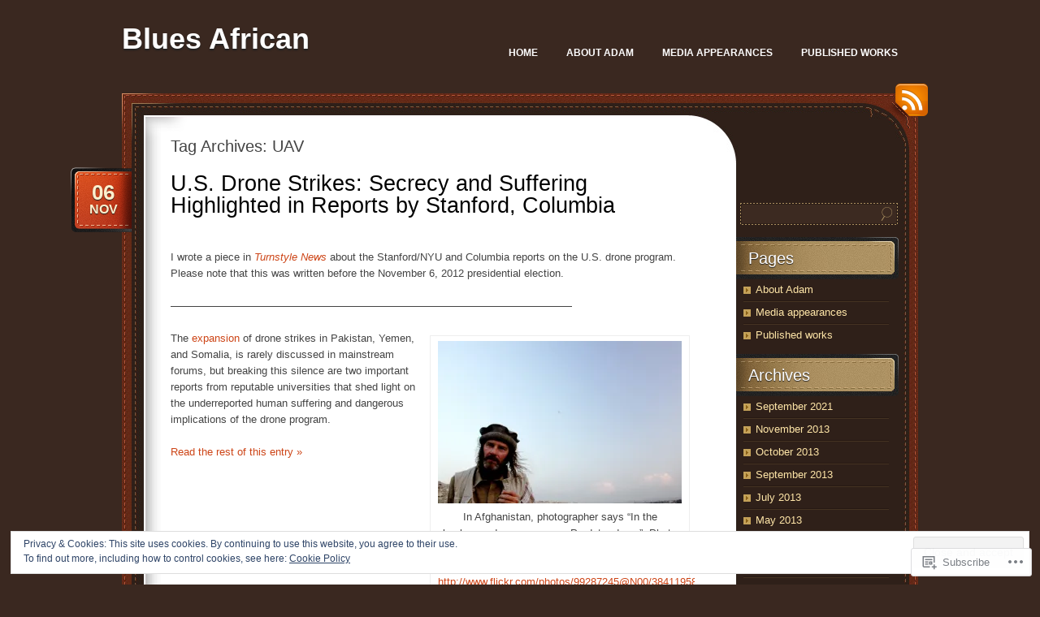

--- FILE ---
content_type: text/html; charset=UTF-8
request_url: https://adamhudson.org/tag/uav/
body_size: 25899
content:
<!DOCTYPE html>
<!--[if IE 7]>
<html id="ie7" lang="en">
<![endif]-->
<!--[if (!IE 7)]><!-->
<html lang="en">
<!--<![endif]-->
<head>
<meta charset="UTF-8" />
<title>UAV | Blues African</title>
<link rel="profile" href="http://gmpg.org/xfn/11" />
<link rel="pingback" href="https://adamhudson.org/xmlrpc.php" />
<meta name='robots' content='max-image-preview:large' />

<!-- Async WordPress.com Remote Login -->
<script id="wpcom_remote_login_js">
var wpcom_remote_login_extra_auth = '';
function wpcom_remote_login_remove_dom_node_id( element_id ) {
	var dom_node = document.getElementById( element_id );
	if ( dom_node ) { dom_node.parentNode.removeChild( dom_node ); }
}
function wpcom_remote_login_remove_dom_node_classes( class_name ) {
	var dom_nodes = document.querySelectorAll( '.' + class_name );
	for ( var i = 0; i < dom_nodes.length; i++ ) {
		dom_nodes[ i ].parentNode.removeChild( dom_nodes[ i ] );
	}
}
function wpcom_remote_login_final_cleanup() {
	wpcom_remote_login_remove_dom_node_classes( "wpcom_remote_login_msg" );
	wpcom_remote_login_remove_dom_node_id( "wpcom_remote_login_key" );
	wpcom_remote_login_remove_dom_node_id( "wpcom_remote_login_validate" );
	wpcom_remote_login_remove_dom_node_id( "wpcom_remote_login_js" );
	wpcom_remote_login_remove_dom_node_id( "wpcom_request_access_iframe" );
	wpcom_remote_login_remove_dom_node_id( "wpcom_request_access_styles" );
}

// Watch for messages back from the remote login
window.addEventListener( "message", function( e ) {
	if ( e.origin === "https://r-login.wordpress.com" ) {
		var data = {};
		try {
			data = JSON.parse( e.data );
		} catch( e ) {
			wpcom_remote_login_final_cleanup();
			return;
		}

		if ( data.msg === 'LOGIN' ) {
			// Clean up the login check iframe
			wpcom_remote_login_remove_dom_node_id( "wpcom_remote_login_key" );

			var id_regex = new RegExp( /^[0-9]+$/ );
			var token_regex = new RegExp( /^.*|.*|.*$/ );
			if (
				token_regex.test( data.token )
				&& id_regex.test( data.wpcomid )
			) {
				// We have everything we need to ask for a login
				var script = document.createElement( "script" );
				script.setAttribute( "id", "wpcom_remote_login_validate" );
				script.src = '/remote-login.php?wpcom_remote_login=validate'
					+ '&wpcomid=' + data.wpcomid
					+ '&token=' + encodeURIComponent( data.token )
					+ '&host=' + window.location.protocol
					+ '//' + window.location.hostname
					+ '&postid=1096'
					+ '&is_singular=';
				document.body.appendChild( script );
			}

			return;
		}

		// Safari ITP, not logged in, so redirect
		if ( data.msg === 'LOGIN-REDIRECT' ) {
			window.location = 'https://wordpress.com/log-in?redirect_to=' + window.location.href;
			return;
		}

		// Safari ITP, storage access failed, remove the request
		if ( data.msg === 'LOGIN-REMOVE' ) {
			var css_zap = 'html { -webkit-transition: margin-top 1s; transition: margin-top 1s; } /* 9001 */ html { margin-top: 0 !important; } * html body { margin-top: 0 !important; } @media screen and ( max-width: 782px ) { html { margin-top: 0 !important; } * html body { margin-top: 0 !important; } }';
			var style_zap = document.createElement( 'style' );
			style_zap.type = 'text/css';
			style_zap.appendChild( document.createTextNode( css_zap ) );
			document.body.appendChild( style_zap );

			var e = document.getElementById( 'wpcom_request_access_iframe' );
			e.parentNode.removeChild( e );

			document.cookie = 'wordpress_com_login_access=denied; path=/; max-age=31536000';

			return;
		}

		// Safari ITP
		if ( data.msg === 'REQUEST_ACCESS' ) {
			console.log( 'request access: safari' );

			// Check ITP iframe enable/disable knob
			if ( wpcom_remote_login_extra_auth !== 'safari_itp_iframe' ) {
				return;
			}

			// If we are in a "private window" there is no ITP.
			var private_window = false;
			try {
				var opendb = window.openDatabase( null, null, null, null );
			} catch( e ) {
				private_window = true;
			}

			if ( private_window ) {
				console.log( 'private window' );
				return;
			}

			var iframe = document.createElement( 'iframe' );
			iframe.id = 'wpcom_request_access_iframe';
			iframe.setAttribute( 'scrolling', 'no' );
			iframe.setAttribute( 'sandbox', 'allow-storage-access-by-user-activation allow-scripts allow-same-origin allow-top-navigation-by-user-activation' );
			iframe.src = 'https://r-login.wordpress.com/remote-login.php?wpcom_remote_login=request_access&origin=' + encodeURIComponent( data.origin ) + '&wpcomid=' + encodeURIComponent( data.wpcomid );

			var css = 'html { -webkit-transition: margin-top 1s; transition: margin-top 1s; } /* 9001 */ html { margin-top: 46px !important; } * html body { margin-top: 46px !important; } @media screen and ( max-width: 660px ) { html { margin-top: 71px !important; } * html body { margin-top: 71px !important; } #wpcom_request_access_iframe { display: block; height: 71px !important; } } #wpcom_request_access_iframe { border: 0px; height: 46px; position: fixed; top: 0; left: 0; width: 100%; min-width: 100%; z-index: 99999; background: #23282d; } ';

			var style = document.createElement( 'style' );
			style.type = 'text/css';
			style.id = 'wpcom_request_access_styles';
			style.appendChild( document.createTextNode( css ) );
			document.body.appendChild( style );

			document.body.appendChild( iframe );
		}

		if ( data.msg === 'DONE' ) {
			wpcom_remote_login_final_cleanup();
		}
	}
}, false );

// Inject the remote login iframe after the page has had a chance to load
// more critical resources
window.addEventListener( "DOMContentLoaded", function( e ) {
	var iframe = document.createElement( "iframe" );
	iframe.style.display = "none";
	iframe.setAttribute( "scrolling", "no" );
	iframe.setAttribute( "id", "wpcom_remote_login_key" );
	iframe.src = "https://r-login.wordpress.com/remote-login.php"
		+ "?wpcom_remote_login=key"
		+ "&origin=aHR0cHM6Ly9hZGFtaHVkc29uLm9yZw%3D%3D"
		+ "&wpcomid=8611390"
		+ "&time=" + Math.floor( Date.now() / 1000 );
	document.body.appendChild( iframe );
}, false );
</script>
<link rel='dns-prefetch' href='//s0.wp.com' />
<link rel="alternate" type="application/rss+xml" title="Blues African &raquo; Feed" href="https://adamhudson.org/feed/" />
<link rel="alternate" type="application/rss+xml" title="Blues African &raquo; Comments Feed" href="https://adamhudson.org/comments/feed/" />
<link rel="alternate" type="application/rss+xml" title="Blues African &raquo; UAV Tag Feed" href="https://adamhudson.org/tag/uav/feed/" />
	<script type="text/javascript">
		/* <![CDATA[ */
		function addLoadEvent(func) {
			var oldonload = window.onload;
			if (typeof window.onload != 'function') {
				window.onload = func;
			} else {
				window.onload = function () {
					oldonload();
					func();
				}
			}
		}
		/* ]]> */
	</script>
	<link crossorigin='anonymous' rel='stylesheet' id='all-css-0-1' href='/_static/??/wp-content/mu-plugins/widgets/eu-cookie-law/templates/style.css,/wp-content/mu-plugins/likes/jetpack-likes.css?m=1743883414j&cssminify=yes' type='text/css' media='all' />
<style id='wp-emoji-styles-inline-css'>

	img.wp-smiley, img.emoji {
		display: inline !important;
		border: none !important;
		box-shadow: none !important;
		height: 1em !important;
		width: 1em !important;
		margin: 0 0.07em !important;
		vertical-align: -0.1em !important;
		background: none !important;
		padding: 0 !important;
	}
/*# sourceURL=wp-emoji-styles-inline-css */
</style>
<link crossorigin='anonymous' rel='stylesheet' id='all-css-2-1' href='/wp-content/plugins/gutenberg-core/v22.2.0/build/styles/block-library/style.css?m=1764855221i&cssminify=yes' type='text/css' media='all' />
<style id='wp-block-library-inline-css'>
.has-text-align-justify {
	text-align:justify;
}
.has-text-align-justify{text-align:justify;}

/*# sourceURL=wp-block-library-inline-css */
</style><style id='global-styles-inline-css'>
:root{--wp--preset--aspect-ratio--square: 1;--wp--preset--aspect-ratio--4-3: 4/3;--wp--preset--aspect-ratio--3-4: 3/4;--wp--preset--aspect-ratio--3-2: 3/2;--wp--preset--aspect-ratio--2-3: 2/3;--wp--preset--aspect-ratio--16-9: 16/9;--wp--preset--aspect-ratio--9-16: 9/16;--wp--preset--color--black: #000000;--wp--preset--color--cyan-bluish-gray: #abb8c3;--wp--preset--color--white: #ffffff;--wp--preset--color--pale-pink: #f78da7;--wp--preset--color--vivid-red: #cf2e2e;--wp--preset--color--luminous-vivid-orange: #ff6900;--wp--preset--color--luminous-vivid-amber: #fcb900;--wp--preset--color--light-green-cyan: #7bdcb5;--wp--preset--color--vivid-green-cyan: #00d084;--wp--preset--color--pale-cyan-blue: #8ed1fc;--wp--preset--color--vivid-cyan-blue: #0693e3;--wp--preset--color--vivid-purple: #9b51e0;--wp--preset--gradient--vivid-cyan-blue-to-vivid-purple: linear-gradient(135deg,rgb(6,147,227) 0%,rgb(155,81,224) 100%);--wp--preset--gradient--light-green-cyan-to-vivid-green-cyan: linear-gradient(135deg,rgb(122,220,180) 0%,rgb(0,208,130) 100%);--wp--preset--gradient--luminous-vivid-amber-to-luminous-vivid-orange: linear-gradient(135deg,rgb(252,185,0) 0%,rgb(255,105,0) 100%);--wp--preset--gradient--luminous-vivid-orange-to-vivid-red: linear-gradient(135deg,rgb(255,105,0) 0%,rgb(207,46,46) 100%);--wp--preset--gradient--very-light-gray-to-cyan-bluish-gray: linear-gradient(135deg,rgb(238,238,238) 0%,rgb(169,184,195) 100%);--wp--preset--gradient--cool-to-warm-spectrum: linear-gradient(135deg,rgb(74,234,220) 0%,rgb(151,120,209) 20%,rgb(207,42,186) 40%,rgb(238,44,130) 60%,rgb(251,105,98) 80%,rgb(254,248,76) 100%);--wp--preset--gradient--blush-light-purple: linear-gradient(135deg,rgb(255,206,236) 0%,rgb(152,150,240) 100%);--wp--preset--gradient--blush-bordeaux: linear-gradient(135deg,rgb(254,205,165) 0%,rgb(254,45,45) 50%,rgb(107,0,62) 100%);--wp--preset--gradient--luminous-dusk: linear-gradient(135deg,rgb(255,203,112) 0%,rgb(199,81,192) 50%,rgb(65,88,208) 100%);--wp--preset--gradient--pale-ocean: linear-gradient(135deg,rgb(255,245,203) 0%,rgb(182,227,212) 50%,rgb(51,167,181) 100%);--wp--preset--gradient--electric-grass: linear-gradient(135deg,rgb(202,248,128) 0%,rgb(113,206,126) 100%);--wp--preset--gradient--midnight: linear-gradient(135deg,rgb(2,3,129) 0%,rgb(40,116,252) 100%);--wp--preset--font-size--small: 13px;--wp--preset--font-size--medium: 20px;--wp--preset--font-size--large: 36px;--wp--preset--font-size--x-large: 42px;--wp--preset--font-family--albert-sans: 'Albert Sans', sans-serif;--wp--preset--font-family--alegreya: Alegreya, serif;--wp--preset--font-family--arvo: Arvo, serif;--wp--preset--font-family--bodoni-moda: 'Bodoni Moda', serif;--wp--preset--font-family--bricolage-grotesque: 'Bricolage Grotesque', sans-serif;--wp--preset--font-family--cabin: Cabin, sans-serif;--wp--preset--font-family--chivo: Chivo, sans-serif;--wp--preset--font-family--commissioner: Commissioner, sans-serif;--wp--preset--font-family--cormorant: Cormorant, serif;--wp--preset--font-family--courier-prime: 'Courier Prime', monospace;--wp--preset--font-family--crimson-pro: 'Crimson Pro', serif;--wp--preset--font-family--dm-mono: 'DM Mono', monospace;--wp--preset--font-family--dm-sans: 'DM Sans', sans-serif;--wp--preset--font-family--dm-serif-display: 'DM Serif Display', serif;--wp--preset--font-family--domine: Domine, serif;--wp--preset--font-family--eb-garamond: 'EB Garamond', serif;--wp--preset--font-family--epilogue: Epilogue, sans-serif;--wp--preset--font-family--fahkwang: Fahkwang, sans-serif;--wp--preset--font-family--figtree: Figtree, sans-serif;--wp--preset--font-family--fira-sans: 'Fira Sans', sans-serif;--wp--preset--font-family--fjalla-one: 'Fjalla One', sans-serif;--wp--preset--font-family--fraunces: Fraunces, serif;--wp--preset--font-family--gabarito: Gabarito, system-ui;--wp--preset--font-family--ibm-plex-mono: 'IBM Plex Mono', monospace;--wp--preset--font-family--ibm-plex-sans: 'IBM Plex Sans', sans-serif;--wp--preset--font-family--ibarra-real-nova: 'Ibarra Real Nova', serif;--wp--preset--font-family--instrument-serif: 'Instrument Serif', serif;--wp--preset--font-family--inter: Inter, sans-serif;--wp--preset--font-family--josefin-sans: 'Josefin Sans', sans-serif;--wp--preset--font-family--jost: Jost, sans-serif;--wp--preset--font-family--libre-baskerville: 'Libre Baskerville', serif;--wp--preset--font-family--libre-franklin: 'Libre Franklin', sans-serif;--wp--preset--font-family--literata: Literata, serif;--wp--preset--font-family--lora: Lora, serif;--wp--preset--font-family--merriweather: Merriweather, serif;--wp--preset--font-family--montserrat: Montserrat, sans-serif;--wp--preset--font-family--newsreader: Newsreader, serif;--wp--preset--font-family--noto-sans-mono: 'Noto Sans Mono', sans-serif;--wp--preset--font-family--nunito: Nunito, sans-serif;--wp--preset--font-family--open-sans: 'Open Sans', sans-serif;--wp--preset--font-family--overpass: Overpass, sans-serif;--wp--preset--font-family--pt-serif: 'PT Serif', serif;--wp--preset--font-family--petrona: Petrona, serif;--wp--preset--font-family--piazzolla: Piazzolla, serif;--wp--preset--font-family--playfair-display: 'Playfair Display', serif;--wp--preset--font-family--plus-jakarta-sans: 'Plus Jakarta Sans', sans-serif;--wp--preset--font-family--poppins: Poppins, sans-serif;--wp--preset--font-family--raleway: Raleway, sans-serif;--wp--preset--font-family--roboto: Roboto, sans-serif;--wp--preset--font-family--roboto-slab: 'Roboto Slab', serif;--wp--preset--font-family--rubik: Rubik, sans-serif;--wp--preset--font-family--rufina: Rufina, serif;--wp--preset--font-family--sora: Sora, sans-serif;--wp--preset--font-family--source-sans-3: 'Source Sans 3', sans-serif;--wp--preset--font-family--source-serif-4: 'Source Serif 4', serif;--wp--preset--font-family--space-mono: 'Space Mono', monospace;--wp--preset--font-family--syne: Syne, sans-serif;--wp--preset--font-family--texturina: Texturina, serif;--wp--preset--font-family--urbanist: Urbanist, sans-serif;--wp--preset--font-family--work-sans: 'Work Sans', sans-serif;--wp--preset--spacing--20: 0.44rem;--wp--preset--spacing--30: 0.67rem;--wp--preset--spacing--40: 1rem;--wp--preset--spacing--50: 1.5rem;--wp--preset--spacing--60: 2.25rem;--wp--preset--spacing--70: 3.38rem;--wp--preset--spacing--80: 5.06rem;--wp--preset--shadow--natural: 6px 6px 9px rgba(0, 0, 0, 0.2);--wp--preset--shadow--deep: 12px 12px 50px rgba(0, 0, 0, 0.4);--wp--preset--shadow--sharp: 6px 6px 0px rgba(0, 0, 0, 0.2);--wp--preset--shadow--outlined: 6px 6px 0px -3px rgb(255, 255, 255), 6px 6px rgb(0, 0, 0);--wp--preset--shadow--crisp: 6px 6px 0px rgb(0, 0, 0);}:where(.is-layout-flex){gap: 0.5em;}:where(.is-layout-grid){gap: 0.5em;}body .is-layout-flex{display: flex;}.is-layout-flex{flex-wrap: wrap;align-items: center;}.is-layout-flex > :is(*, div){margin: 0;}body .is-layout-grid{display: grid;}.is-layout-grid > :is(*, div){margin: 0;}:where(.wp-block-columns.is-layout-flex){gap: 2em;}:where(.wp-block-columns.is-layout-grid){gap: 2em;}:where(.wp-block-post-template.is-layout-flex){gap: 1.25em;}:where(.wp-block-post-template.is-layout-grid){gap: 1.25em;}.has-black-color{color: var(--wp--preset--color--black) !important;}.has-cyan-bluish-gray-color{color: var(--wp--preset--color--cyan-bluish-gray) !important;}.has-white-color{color: var(--wp--preset--color--white) !important;}.has-pale-pink-color{color: var(--wp--preset--color--pale-pink) !important;}.has-vivid-red-color{color: var(--wp--preset--color--vivid-red) !important;}.has-luminous-vivid-orange-color{color: var(--wp--preset--color--luminous-vivid-orange) !important;}.has-luminous-vivid-amber-color{color: var(--wp--preset--color--luminous-vivid-amber) !important;}.has-light-green-cyan-color{color: var(--wp--preset--color--light-green-cyan) !important;}.has-vivid-green-cyan-color{color: var(--wp--preset--color--vivid-green-cyan) !important;}.has-pale-cyan-blue-color{color: var(--wp--preset--color--pale-cyan-blue) !important;}.has-vivid-cyan-blue-color{color: var(--wp--preset--color--vivid-cyan-blue) !important;}.has-vivid-purple-color{color: var(--wp--preset--color--vivid-purple) !important;}.has-black-background-color{background-color: var(--wp--preset--color--black) !important;}.has-cyan-bluish-gray-background-color{background-color: var(--wp--preset--color--cyan-bluish-gray) !important;}.has-white-background-color{background-color: var(--wp--preset--color--white) !important;}.has-pale-pink-background-color{background-color: var(--wp--preset--color--pale-pink) !important;}.has-vivid-red-background-color{background-color: var(--wp--preset--color--vivid-red) !important;}.has-luminous-vivid-orange-background-color{background-color: var(--wp--preset--color--luminous-vivid-orange) !important;}.has-luminous-vivid-amber-background-color{background-color: var(--wp--preset--color--luminous-vivid-amber) !important;}.has-light-green-cyan-background-color{background-color: var(--wp--preset--color--light-green-cyan) !important;}.has-vivid-green-cyan-background-color{background-color: var(--wp--preset--color--vivid-green-cyan) !important;}.has-pale-cyan-blue-background-color{background-color: var(--wp--preset--color--pale-cyan-blue) !important;}.has-vivid-cyan-blue-background-color{background-color: var(--wp--preset--color--vivid-cyan-blue) !important;}.has-vivid-purple-background-color{background-color: var(--wp--preset--color--vivid-purple) !important;}.has-black-border-color{border-color: var(--wp--preset--color--black) !important;}.has-cyan-bluish-gray-border-color{border-color: var(--wp--preset--color--cyan-bluish-gray) !important;}.has-white-border-color{border-color: var(--wp--preset--color--white) !important;}.has-pale-pink-border-color{border-color: var(--wp--preset--color--pale-pink) !important;}.has-vivid-red-border-color{border-color: var(--wp--preset--color--vivid-red) !important;}.has-luminous-vivid-orange-border-color{border-color: var(--wp--preset--color--luminous-vivid-orange) !important;}.has-luminous-vivid-amber-border-color{border-color: var(--wp--preset--color--luminous-vivid-amber) !important;}.has-light-green-cyan-border-color{border-color: var(--wp--preset--color--light-green-cyan) !important;}.has-vivid-green-cyan-border-color{border-color: var(--wp--preset--color--vivid-green-cyan) !important;}.has-pale-cyan-blue-border-color{border-color: var(--wp--preset--color--pale-cyan-blue) !important;}.has-vivid-cyan-blue-border-color{border-color: var(--wp--preset--color--vivid-cyan-blue) !important;}.has-vivid-purple-border-color{border-color: var(--wp--preset--color--vivid-purple) !important;}.has-vivid-cyan-blue-to-vivid-purple-gradient-background{background: var(--wp--preset--gradient--vivid-cyan-blue-to-vivid-purple) !important;}.has-light-green-cyan-to-vivid-green-cyan-gradient-background{background: var(--wp--preset--gradient--light-green-cyan-to-vivid-green-cyan) !important;}.has-luminous-vivid-amber-to-luminous-vivid-orange-gradient-background{background: var(--wp--preset--gradient--luminous-vivid-amber-to-luminous-vivid-orange) !important;}.has-luminous-vivid-orange-to-vivid-red-gradient-background{background: var(--wp--preset--gradient--luminous-vivid-orange-to-vivid-red) !important;}.has-very-light-gray-to-cyan-bluish-gray-gradient-background{background: var(--wp--preset--gradient--very-light-gray-to-cyan-bluish-gray) !important;}.has-cool-to-warm-spectrum-gradient-background{background: var(--wp--preset--gradient--cool-to-warm-spectrum) !important;}.has-blush-light-purple-gradient-background{background: var(--wp--preset--gradient--blush-light-purple) !important;}.has-blush-bordeaux-gradient-background{background: var(--wp--preset--gradient--blush-bordeaux) !important;}.has-luminous-dusk-gradient-background{background: var(--wp--preset--gradient--luminous-dusk) !important;}.has-pale-ocean-gradient-background{background: var(--wp--preset--gradient--pale-ocean) !important;}.has-electric-grass-gradient-background{background: var(--wp--preset--gradient--electric-grass) !important;}.has-midnight-gradient-background{background: var(--wp--preset--gradient--midnight) !important;}.has-small-font-size{font-size: var(--wp--preset--font-size--small) !important;}.has-medium-font-size{font-size: var(--wp--preset--font-size--medium) !important;}.has-large-font-size{font-size: var(--wp--preset--font-size--large) !important;}.has-x-large-font-size{font-size: var(--wp--preset--font-size--x-large) !important;}.has-albert-sans-font-family{font-family: var(--wp--preset--font-family--albert-sans) !important;}.has-alegreya-font-family{font-family: var(--wp--preset--font-family--alegreya) !important;}.has-arvo-font-family{font-family: var(--wp--preset--font-family--arvo) !important;}.has-bodoni-moda-font-family{font-family: var(--wp--preset--font-family--bodoni-moda) !important;}.has-bricolage-grotesque-font-family{font-family: var(--wp--preset--font-family--bricolage-grotesque) !important;}.has-cabin-font-family{font-family: var(--wp--preset--font-family--cabin) !important;}.has-chivo-font-family{font-family: var(--wp--preset--font-family--chivo) !important;}.has-commissioner-font-family{font-family: var(--wp--preset--font-family--commissioner) !important;}.has-cormorant-font-family{font-family: var(--wp--preset--font-family--cormorant) !important;}.has-courier-prime-font-family{font-family: var(--wp--preset--font-family--courier-prime) !important;}.has-crimson-pro-font-family{font-family: var(--wp--preset--font-family--crimson-pro) !important;}.has-dm-mono-font-family{font-family: var(--wp--preset--font-family--dm-mono) !important;}.has-dm-sans-font-family{font-family: var(--wp--preset--font-family--dm-sans) !important;}.has-dm-serif-display-font-family{font-family: var(--wp--preset--font-family--dm-serif-display) !important;}.has-domine-font-family{font-family: var(--wp--preset--font-family--domine) !important;}.has-eb-garamond-font-family{font-family: var(--wp--preset--font-family--eb-garamond) !important;}.has-epilogue-font-family{font-family: var(--wp--preset--font-family--epilogue) !important;}.has-fahkwang-font-family{font-family: var(--wp--preset--font-family--fahkwang) !important;}.has-figtree-font-family{font-family: var(--wp--preset--font-family--figtree) !important;}.has-fira-sans-font-family{font-family: var(--wp--preset--font-family--fira-sans) !important;}.has-fjalla-one-font-family{font-family: var(--wp--preset--font-family--fjalla-one) !important;}.has-fraunces-font-family{font-family: var(--wp--preset--font-family--fraunces) !important;}.has-gabarito-font-family{font-family: var(--wp--preset--font-family--gabarito) !important;}.has-ibm-plex-mono-font-family{font-family: var(--wp--preset--font-family--ibm-plex-mono) !important;}.has-ibm-plex-sans-font-family{font-family: var(--wp--preset--font-family--ibm-plex-sans) !important;}.has-ibarra-real-nova-font-family{font-family: var(--wp--preset--font-family--ibarra-real-nova) !important;}.has-instrument-serif-font-family{font-family: var(--wp--preset--font-family--instrument-serif) !important;}.has-inter-font-family{font-family: var(--wp--preset--font-family--inter) !important;}.has-josefin-sans-font-family{font-family: var(--wp--preset--font-family--josefin-sans) !important;}.has-jost-font-family{font-family: var(--wp--preset--font-family--jost) !important;}.has-libre-baskerville-font-family{font-family: var(--wp--preset--font-family--libre-baskerville) !important;}.has-libre-franklin-font-family{font-family: var(--wp--preset--font-family--libre-franklin) !important;}.has-literata-font-family{font-family: var(--wp--preset--font-family--literata) !important;}.has-lora-font-family{font-family: var(--wp--preset--font-family--lora) !important;}.has-merriweather-font-family{font-family: var(--wp--preset--font-family--merriweather) !important;}.has-montserrat-font-family{font-family: var(--wp--preset--font-family--montserrat) !important;}.has-newsreader-font-family{font-family: var(--wp--preset--font-family--newsreader) !important;}.has-noto-sans-mono-font-family{font-family: var(--wp--preset--font-family--noto-sans-mono) !important;}.has-nunito-font-family{font-family: var(--wp--preset--font-family--nunito) !important;}.has-open-sans-font-family{font-family: var(--wp--preset--font-family--open-sans) !important;}.has-overpass-font-family{font-family: var(--wp--preset--font-family--overpass) !important;}.has-pt-serif-font-family{font-family: var(--wp--preset--font-family--pt-serif) !important;}.has-petrona-font-family{font-family: var(--wp--preset--font-family--petrona) !important;}.has-piazzolla-font-family{font-family: var(--wp--preset--font-family--piazzolla) !important;}.has-playfair-display-font-family{font-family: var(--wp--preset--font-family--playfair-display) !important;}.has-plus-jakarta-sans-font-family{font-family: var(--wp--preset--font-family--plus-jakarta-sans) !important;}.has-poppins-font-family{font-family: var(--wp--preset--font-family--poppins) !important;}.has-raleway-font-family{font-family: var(--wp--preset--font-family--raleway) !important;}.has-roboto-font-family{font-family: var(--wp--preset--font-family--roboto) !important;}.has-roboto-slab-font-family{font-family: var(--wp--preset--font-family--roboto-slab) !important;}.has-rubik-font-family{font-family: var(--wp--preset--font-family--rubik) !important;}.has-rufina-font-family{font-family: var(--wp--preset--font-family--rufina) !important;}.has-sora-font-family{font-family: var(--wp--preset--font-family--sora) !important;}.has-source-sans-3-font-family{font-family: var(--wp--preset--font-family--source-sans-3) !important;}.has-source-serif-4-font-family{font-family: var(--wp--preset--font-family--source-serif-4) !important;}.has-space-mono-font-family{font-family: var(--wp--preset--font-family--space-mono) !important;}.has-syne-font-family{font-family: var(--wp--preset--font-family--syne) !important;}.has-texturina-font-family{font-family: var(--wp--preset--font-family--texturina) !important;}.has-urbanist-font-family{font-family: var(--wp--preset--font-family--urbanist) !important;}.has-work-sans-font-family{font-family: var(--wp--preset--font-family--work-sans) !important;}
/*# sourceURL=global-styles-inline-css */
</style>

<style id='classic-theme-styles-inline-css'>
/*! This file is auto-generated */
.wp-block-button__link{color:#fff;background-color:#32373c;border-radius:9999px;box-shadow:none;text-decoration:none;padding:calc(.667em + 2px) calc(1.333em + 2px);font-size:1.125em}.wp-block-file__button{background:#32373c;color:#fff;text-decoration:none}
/*# sourceURL=/wp-includes/css/classic-themes.min.css */
</style>
<link crossorigin='anonymous' rel='stylesheet' id='all-css-4-1' href='/_static/??-eJyNkFFuwzAIQC80ghK1S/cx9SyOQxNvtrGM3aq3L1mlLVWraD8I0HsIwEsCy7FQLJh8nVwUtDx4tt+CXdMemhbEheQJMp2bHY5Oyi8BUq6eGivyhqtBocLfrEzaD8mUhQg0OkOegmJb2iWpA8OQMomAxuBqgDKrKE/evY2pDmhntoyvt3rCLHvOgiOdTPXlv5aL9o7Cz5JbV2TSN02aTqjUqtySJmLQ55riOD4UcPLG5UU9hs+2f+/2Xd9+HL5upqantg==&cssminify=yes' type='text/css' media='all' />
<link crossorigin='anonymous' rel='stylesheet' id='print-css-5-1' href='/wp-content/mu-plugins/global-print/global-print.css?m=1465851035i&cssminify=yes' type='text/css' media='print' />
<style id='jetpack-global-styles-frontend-style-inline-css'>
:root { --font-headings: unset; --font-base: unset; --font-headings-default: -apple-system,BlinkMacSystemFont,"Segoe UI",Roboto,Oxygen-Sans,Ubuntu,Cantarell,"Helvetica Neue",sans-serif; --font-base-default: -apple-system,BlinkMacSystemFont,"Segoe UI",Roboto,Oxygen-Sans,Ubuntu,Cantarell,"Helvetica Neue",sans-serif;}
/*# sourceURL=jetpack-global-styles-frontend-style-inline-css */
</style>
<link crossorigin='anonymous' rel='stylesheet' id='all-css-8-1' href='/_static/??-eJyNjcsKAjEMRX/IGtQZBxfip0hMS9sxTYppGfx7H7gRN+7ugcs5sFRHKi1Ig9Jd5R6zGMyhVaTrh8G6QFHfORhYwlvw6P39PbPENZmt4G/ROQuBKWVkxxrVvuBH1lIoz2waILJekF+HUzlupnG3nQ77YZwfuRJIaQ==&cssminify=yes' type='text/css' media='all' />
<script type="text/javascript" id="wpcom-actionbar-placeholder-js-extra">
/* <![CDATA[ */
var actionbardata = {"siteID":"8611390","postID":"0","siteURL":"https://adamhudson.org","xhrURL":"https://adamhudson.org/wp-admin/admin-ajax.php","nonce":"a1fa0fa1af","isLoggedIn":"","statusMessage":"","subsEmailDefault":"instantly","proxyScriptUrl":"https://s0.wp.com/wp-content/js/wpcom-proxy-request.js?m=1513050504i&amp;ver=20211021","i18n":{"followedText":"New posts from this site will now appear in your \u003Ca href=\"https://wordpress.com/reader\"\u003EReader\u003C/a\u003E","foldBar":"Collapse this bar","unfoldBar":"Expand this bar","shortLinkCopied":"Shortlink copied to clipboard."}};
//# sourceURL=wpcom-actionbar-placeholder-js-extra
/* ]]> */
</script>
<script type="text/javascript" id="jetpack-mu-wpcom-settings-js-before">
/* <![CDATA[ */
var JETPACK_MU_WPCOM_SETTINGS = {"assetsUrl":"https://s0.wp.com/wp-content/mu-plugins/jetpack-mu-wpcom-plugin/sun/jetpack_vendor/automattic/jetpack-mu-wpcom/src/build/"};
//# sourceURL=jetpack-mu-wpcom-settings-js-before
/* ]]> */
</script>
<script crossorigin='anonymous' type='text/javascript'  src='/_static/??/wp-content/js/rlt-proxy.js,/wp-content/blog-plugins/wordads-classes/js/cmp/v2/cmp-non-gdpr.js?m=1720530689j'></script>
<script type="text/javascript" id="rlt-proxy-js-after">
/* <![CDATA[ */
	rltInitialize( {"token":null,"iframeOrigins":["https:\/\/widgets.wp.com"]} );
//# sourceURL=rlt-proxy-js-after
/* ]]> */
</script>
<link rel="EditURI" type="application/rsd+xml" title="RSD" href="https://ajhudson.wordpress.com/xmlrpc.php?rsd" />
<meta name="generator" content="WordPress.com" />

<!-- Jetpack Open Graph Tags -->
<meta property="og:type" content="website" />
<meta property="og:title" content="UAV &#8211; Blues African" />
<meta property="og:url" content="https://adamhudson.org/tag/uav/" />
<meta property="og:site_name" content="Blues African" />
<meta property="og:image" content="https://adamhudson.org/wp-content/uploads/2021/10/cropped-cropped-dsc_0206-copy.jpg?w=200" />
<meta property="og:image:width" content="200" />
<meta property="og:image:height" content="200" />
<meta property="og:image:alt" content="" />
<meta property="og:locale" content="en_US" />
<meta name="twitter:creator" content="@adamhudson5" />

<!-- End Jetpack Open Graph Tags -->
<link rel='openid.server' href='https://adamhudson.org/?openidserver=1' />
<link rel='openid.delegate' href='https://adamhudson.org/' />
<link rel="search" type="application/opensearchdescription+xml" href="https://adamhudson.org/osd.xml" title="Blues African" />
<link rel="search" type="application/opensearchdescription+xml" href="https://s1.wp.com/opensearch.xml" title="WordPress.com" />
<meta name="description" content="Posts about UAV written by Adam Hudson" />
		<script type="text/javascript">

			window.doNotSellCallback = function() {

				var linkElements = [
					'a[href="https://wordpress.com/?ref=footer_blog"]',
					'a[href="https://wordpress.com/?ref=footer_website"]',
					'a[href="https://wordpress.com/?ref=vertical_footer"]',
					'a[href^="https://wordpress.com/?ref=footer_segment_"]',
				].join(',');

				var dnsLink = document.createElement( 'a' );
				dnsLink.href = 'https://wordpress.com/advertising-program-optout/';
				dnsLink.classList.add( 'do-not-sell-link' );
				dnsLink.rel = 'nofollow';
				dnsLink.style.marginLeft = '0.5em';
				dnsLink.textContent = 'Do Not Sell or Share My Personal Information';

				var creditLinks = document.querySelectorAll( linkElements );

				if ( 0 === creditLinks.length ) {
					return false;
				}

				Array.prototype.forEach.call( creditLinks, function( el ) {
					el.insertAdjacentElement( 'afterend', dnsLink );
				});

				return true;
			};

		</script>
		<link rel="icon" href="https://adamhudson.org/wp-content/uploads/2021/10/cropped-cropped-dsc_0206-copy.jpg?w=32" sizes="32x32" />
<link rel="icon" href="https://adamhudson.org/wp-content/uploads/2021/10/cropped-cropped-dsc_0206-copy.jpg?w=192" sizes="192x192" />
<link rel="apple-touch-icon" href="https://adamhudson.org/wp-content/uploads/2021/10/cropped-cropped-dsc_0206-copy.jpg?w=180" />
<meta name="msapplication-TileImage" content="https://adamhudson.org/wp-content/uploads/2021/10/cropped-cropped-dsc_0206-copy.jpg?w=270" />
<script type="text/javascript">
	window.google_analytics_uacct = "UA-52447-2";
</script>

<script type="text/javascript">
	var _gaq = _gaq || [];
	_gaq.push(['_setAccount', 'UA-52447-2']);
	_gaq.push(['_gat._anonymizeIp']);
	_gaq.push(['_setDomainName', 'none']);
	_gaq.push(['_setAllowLinker', true]);
	_gaq.push(['_initData']);
	_gaq.push(['_trackPageview']);

	(function() {
		var ga = document.createElement('script'); ga.type = 'text/javascript'; ga.async = true;
		ga.src = ('https:' == document.location.protocol ? 'https://ssl' : 'http://www') + '.google-analytics.com/ga.js';
		(document.getElementsByTagName('head')[0] || document.getElementsByTagName('body')[0]).appendChild(ga);
	})();
</script>
<link crossorigin='anonymous' rel='stylesheet' id='all-css-0-3' href='/_static/??-eJyNjM0KgzAQBl9I/ag/lR6KjyK6LhJNNsHN4uuXQuvZ4wzD4EwlRcksGcHK5G11otg4p4n2H0NNMDohzD7SrtDTJT4qUi1wexDiYp4VNB3RlP3V/MX3N4T3o++aun892277AK5vOq4=&cssminify=yes' type='text/css' media='all' />
</head>
<body class="archive tag tag-uav tag-27217 wp-theme-pubchoco customizer-styles-applied color-default jetpack-reblog-enabled">

<div id="page">
	<div id="header" class="clear-fix">
		<div id="logo">
						<h3 id="site-title">
				<span>
					<a href="https://adamhudson.org/" title="Blues African" rel="home">Blues African</a>
				</span>
			</h3>
			<div class="description"></div>

		</div><!-- #logo -->

		<div id="nav">
			<ul class="menu">
<li ><a href="https://adamhudson.org/">Home</a></li><li class="page_item page-item-2"><a href="https://adamhudson.org/about/">About Adam</a></li>
<li class="page_item page-item-716"><a href="https://adamhudson.org/media-appearances/">Media appearances</a></li>
<li class="page_item page-item-904"><a href="https://adamhudson.org/published-works/">Published works</a></li>
</ul>
		</div><!-- #nav -->

	</div><!-- #header -->

	<div id="main">
		<a href="https://adamhudson.org/feed/rss/" id="rss-link">RSS</a>
		<div id="main-top">
			<div id="main-bot" class="clear-fix">
				<div id="content">

	<h1 class="pagetitle">
		Tag Archives: <span>UAV</span>	</h1>

	<div class="list-page">
		
		<div class="post post-1096 type-post status-publish format-standard hentry category-asia category-dronesdrone-warfare category-human-rights category-international-law category-international-relations category-irregular-warfare-covert-operations category-middle-east-north-africa category-pakistan category-somalia category-targeted-killing-human-rights category-war-peace category-yemen tag-afghanistan tag-cia tag-columbia tag-covert-operation tag-drone-strikes tag-drone-warfare tag-drones tag-global-war-on-terror tag-jsoc tag-kill-list tag-living-under-drones tag-pakistan tag-secrecy tag-shadow-war tag-somalia tag-stanford tag-uav tag-war tag-war-on-terror tag-yemen">

		
				<h2 class="post-title">
							<a href="https://adamhudson.org/2012/11/06/u-s-drone-strikes-secrecy-and-suffering-highlighted-in-reports-by-stanford-columbia/" rel="bookmark">U.S. Drone Strikes: Secrecy and Suffering Highlighted in Reports by Stanford,&nbsp;Columbia</a>
					</h2>
	
				<div class="date">
			<div class="bg">
								<a href="https://adamhudson.org/2012/11/06/u-s-drone-strikes-secrecy-and-suffering-highlighted-in-reports-by-stanford-columbia/" rel="bookmark" title="Permalink to U.S. Drone Strikes: Secrecy and Suffering Highlighted in Reports by Stanford,&nbsp;Columbia">
					<span class="day">06</span>
					<span>Nov</span>
				</a>
							</div>
		</div><!-- .date -->
	
	<div class="entry">
		
		<div class="cs-rating pd-rating" id="pd_rating_holder_96711_post_1096"></div><br/><p>I wrote a piece in <a href="http://turnstylenews.com/" target="_blank"><em>Turnstyle News</em></a> about the Stanford/NYU and Columbia reports on the U.S. drone program. Please note that this was written before the November 6, 2012 presidential election.</p>
<p>&#8212;&#8212;&#8212;&#8212;&#8212;&#8212;&#8212;&#8212;&#8212;&#8212;&#8212;&#8212;&#8212;&#8212;&#8212;&#8212;&#8212;&#8212;&#8212;&#8212;&#8212;&#8212;&#8212;&#8212;&#8212;&#8212;&#8212;&#8212;&#8212;&#8212;&#8212;&#8212;&#8212;&#8212;&#8212;&#8212;&#8212;&#8212;</p>
<div data-shortcode="caption" id="attachment_1106" style="width: 310px" class="wp-caption alignright"><a href="http://upload.wikimedia.org/wikipedia/commons/8/81/Predator_drone_observes_Afghanistan_-a.jpg"><img aria-describedby="caption-attachment-1106" data-attachment-id="1106" data-permalink="https://adamhudson.org/2012/11/06/u-s-drone-strikes-secrecy-and-suffering-highlighted-in-reports-by-stanford-columbia/drone-flies-overhead-in-afghanistan/" data-orig-file="https://adamhudson.org/wp-content/uploads/2012/11/drone-flies-overhead-in-afghanistan.jpg" data-orig-size="4752,3168" data-comments-opened="1" data-image-meta="{&quot;aperture&quot;:&quot;22&quot;,&quot;credit&quot;:&quot;&quot;,&quot;camera&quot;:&quot;Canon EOS REBEL T1i&quot;,&quot;caption&quot;:&quot;&quot;,&quot;created_timestamp&quot;:&quot;1260817502&quot;,&quot;copyright&quot;:&quot;&quot;,&quot;focal_length&quot;:&quot;18&quot;,&quot;iso&quot;:&quot;1600&quot;,&quot;shutter_speed&quot;:&quot;0.05&quot;,&quot;title&quot;:&quot;&quot;}" data-image-title="drone flies overhead in Afghanistan" data-image-description="" data-image-caption="&lt;p&gt;In Afghanistan, photographer says &amp;#8220;In the background you can see a Predator drone&amp;#8221;. Photo Credit: Todd Huffman, posted on his Flickr &amp;amp; Wikimedia Commons: http://www.flickr.com/photos/99287245@N00/3841195871&lt;/p&gt;
" data-medium-file="https://adamhudson.org/wp-content/uploads/2012/11/drone-flies-overhead-in-afghanistan.jpg?w=300" data-large-file="https://adamhudson.org/wp-content/uploads/2012/11/drone-flies-overhead-in-afghanistan.jpg?w=645" class="size-medium wp-image-1106" title="drone flies overhead in Afghanistan" alt="" src="https://adamhudson.org/wp-content/uploads/2012/11/drone-flies-overhead-in-afghanistan.jpg?w=300&#038;h=200" width="300" height="200" srcset="https://adamhudson.org/wp-content/uploads/2012/11/drone-flies-overhead-in-afghanistan.jpg?w=300 300w, https://adamhudson.org/wp-content/uploads/2012/11/drone-flies-overhead-in-afghanistan.jpg?w=600 600w, https://adamhudson.org/wp-content/uploads/2012/11/drone-flies-overhead-in-afghanistan.jpg?w=150 150w" sizes="(max-width: 300px) 100vw, 300px" /></a><p id="caption-attachment-1106" class="wp-caption-text">In Afghanistan, photographer says &#8220;In the background you can see a Predator drone&#8221;. Photo Credit: Todd Huffman, posted on his Flickr &amp; Wikimedia Commons: <a href="http://www.flickr.com/photos/99287245@N00/3841195871" rel="nofollow">http://www.flickr.com/photos/99287245@N00/3841195871</a></p></div>
<p>The <a href="http://www.washingtonpost.com/national/national-security/under-obama-an-emerging-global-apparatus-for-drone-killing/2011/12/13/gIQANPdILP_print.html">expansion</a> of drone strikes in Pakistan, Yemen, and Somalia, is rarely discussed in mainstream forums, but breaking this silence are two important reports from reputable universities that shed light on the underreported human suffering and dangerous implications of the drone program.</p>
<p> <a href="https://adamhudson.org/2012/11/06/u-s-drone-strikes-secrecy-and-suffering-highlighted-in-reports-by-stanford-columbia/#more-1096" class="more-link">Read the rest of this entry &raquo;</a></p>
<div id="jp-post-flair" class="sharedaddy sd-rating-enabled sd-like-enabled sd-sharing-enabled"><div class="sharedaddy sd-sharing-enabled"><div class="robots-nocontent sd-block sd-social sd-social-icon-text sd-sharing"><h3 class="sd-title">Share this:</h3><div class="sd-content"><ul><li class="share-facebook"><a rel="nofollow noopener noreferrer"
				data-shared="sharing-facebook-1096"
				class="share-facebook sd-button share-icon"
				href="https://adamhudson.org/2012/11/06/u-s-drone-strikes-secrecy-and-suffering-highlighted-in-reports-by-stanford-columbia/?share=facebook"
				target="_blank"
				aria-labelledby="sharing-facebook-1096"
				>
				<span id="sharing-facebook-1096" hidden>Click to share on Facebook (Opens in new window)</span>
				<span>Facebook</span>
			</a></li><li class="share-twitter"><a rel="nofollow noopener noreferrer"
				data-shared="sharing-twitter-1096"
				class="share-twitter sd-button share-icon"
				href="https://adamhudson.org/2012/11/06/u-s-drone-strikes-secrecy-and-suffering-highlighted-in-reports-by-stanford-columbia/?share=twitter"
				target="_blank"
				aria-labelledby="sharing-twitter-1096"
				>
				<span id="sharing-twitter-1096" hidden>Click to share on X (Opens in new window)</span>
				<span>X</span>
			</a></li><li class="share-linkedin"><a rel="nofollow noopener noreferrer"
				data-shared="sharing-linkedin-1096"
				class="share-linkedin sd-button share-icon"
				href="https://adamhudson.org/2012/11/06/u-s-drone-strikes-secrecy-and-suffering-highlighted-in-reports-by-stanford-columbia/?share=linkedin"
				target="_blank"
				aria-labelledby="sharing-linkedin-1096"
				>
				<span id="sharing-linkedin-1096" hidden>Click to share on LinkedIn (Opens in new window)</span>
				<span>LinkedIn</span>
			</a></li><li><a href="#" class="sharing-anchor sd-button share-more"><span>More</span></a></li><li class="share-end"></li></ul><div class="sharing-hidden"><div class="inner" style="display: none;"><ul><li class="share-tumblr"><a rel="nofollow noopener noreferrer"
				data-shared="sharing-tumblr-1096"
				class="share-tumblr sd-button share-icon"
				href="https://adamhudson.org/2012/11/06/u-s-drone-strikes-secrecy-and-suffering-highlighted-in-reports-by-stanford-columbia/?share=tumblr"
				target="_blank"
				aria-labelledby="sharing-tumblr-1096"
				>
				<span id="sharing-tumblr-1096" hidden>Click to share on Tumblr (Opens in new window)</span>
				<span>Tumblr</span>
			</a></li><li class="share-reddit"><a rel="nofollow noopener noreferrer"
				data-shared="sharing-reddit-1096"
				class="share-reddit sd-button share-icon"
				href="https://adamhudson.org/2012/11/06/u-s-drone-strikes-secrecy-and-suffering-highlighted-in-reports-by-stanford-columbia/?share=reddit"
				target="_blank"
				aria-labelledby="sharing-reddit-1096"
				>
				<span id="sharing-reddit-1096" hidden>Click to share on Reddit (Opens in new window)</span>
				<span>Reddit</span>
			</a></li><li class="share-pinterest"><a rel="nofollow noopener noreferrer"
				data-shared="sharing-pinterest-1096"
				class="share-pinterest sd-button share-icon"
				href="https://adamhudson.org/2012/11/06/u-s-drone-strikes-secrecy-and-suffering-highlighted-in-reports-by-stanford-columbia/?share=pinterest"
				target="_blank"
				aria-labelledby="sharing-pinterest-1096"
				>
				<span id="sharing-pinterest-1096" hidden>Click to share on Pinterest (Opens in new window)</span>
				<span>Pinterest</span>
			</a></li><li class="share-print"><a rel="nofollow noopener noreferrer"
				data-shared="sharing-print-1096"
				class="share-print sd-button share-icon"
				href="https://adamhudson.org/2012/11/06/u-s-drone-strikes-secrecy-and-suffering-highlighted-in-reports-by-stanford-columbia/?share=print"
				target="_blank"
				aria-labelledby="sharing-print-1096"
				>
				<span id="sharing-print-1096" hidden>Click to print (Opens in new window)</span>
				<span>Print</span>
			</a></li><li class="share-email"><a rel="nofollow noopener noreferrer"
				data-shared="sharing-email-1096"
				class="share-email sd-button share-icon"
				href="mailto:?subject=%5BShared%20Post%5D%20U.S.%20Drone%20Strikes%3A%20Secrecy%20and%20Suffering%20Highlighted%20in%20Reports%20by%20Stanford%2C%20Columbia&#038;body=https%3A%2F%2Fadamhudson.org%2F2012%2F11%2F06%2Fu-s-drone-strikes-secrecy-and-suffering-highlighted-in-reports-by-stanford-columbia%2F&#038;share=email"
				target="_blank"
				aria-labelledby="sharing-email-1096"
				data-email-share-error-title="Do you have email set up?" data-email-share-error-text="If you&#039;re having problems sharing via email, you might not have email set up for your browser. You may need to create a new email yourself." data-email-share-nonce="56d05a8ed7" data-email-share-track-url="https://adamhudson.org/2012/11/06/u-s-drone-strikes-secrecy-and-suffering-highlighted-in-reports-by-stanford-columbia/?share=email">
				<span id="sharing-email-1096" hidden>Click to email a link to a friend (Opens in new window)</span>
				<span>Email</span>
			</a></li><li class="share-end"></li></ul></div></div></div></div></div><div class='sharedaddy sd-block sd-like jetpack-likes-widget-wrapper jetpack-likes-widget-unloaded' id='like-post-wrapper-8611390-1096-69636fbe3ef3e' data-src='//widgets.wp.com/likes/index.html?ver=20260111#blog_id=8611390&amp;post_id=1096&amp;origin=ajhudson.wordpress.com&amp;obj_id=8611390-1096-69636fbe3ef3e&amp;domain=adamhudson.org' data-name='like-post-frame-8611390-1096-69636fbe3ef3e' data-title='Like or Reblog'><div class='likes-widget-placeholder post-likes-widget-placeholder' style='height: 55px;'><span class='button'><span>Like</span></span> <span class='loading'>Loading...</span></div><span class='sd-text-color'></span><a class='sd-link-color'></a></div></div>
		<div class="cl">&nbsp;</div>

		
			</div><!-- .entry -->

				<div class="meta">
			<div class="bg">
				<span class="comments-num"><a href="https://adamhudson.org/2012/11/06/u-s-drone-strikes-secrecy-and-suffering-highlighted-in-reports-by-stanford-columbia/#respond">Leave a comment</a></span>
				<p>Posted by <a href="https://adamhudson.org/author/ajhudson/" title="Posts by Adam Hudson" rel="author">Adam Hudson</a> on November 6, 2012 in <a href="https://adamhudson.org/category/international-relations/asia/" rel="category tag">Asia</a>, <a href="https://adamhudson.org/category/war-peace/dronesdrone-warfare/" rel="category tag">Drones/Drone warfare</a>, <a href="https://adamhudson.org/category/international-law/human-rights/" rel="category tag">Human Rights</a>, <a href="https://adamhudson.org/category/international-law/" rel="category tag">International Law</a>, <a href="https://adamhudson.org/category/international-relations/" rel="category tag">International Relations</a>, <a href="https://adamhudson.org/category/war-peace/irregular-warfare-covert-operations/" rel="category tag">Irregular warfare &amp; covert operations</a>, <a href="https://adamhudson.org/category/international-relations/middle-east-north-africa/" rel="category tag">Middle East &amp; North Africa</a>, <a href="https://adamhudson.org/category/international-relations/asia/pakistan/" rel="category tag">Pakistan</a>, <a href="https://adamhudson.org/category/international-relations/africa/somalia/" rel="category tag">Somalia</a>, <a href="https://adamhudson.org/category/international-law/human-rights/targeted-killing-human-rights/" rel="category tag">Targeted killing</a>, <a href="https://adamhudson.org/category/war-peace/" rel="category tag">War &amp; Peace</a>, <a href="https://adamhudson.org/category/international-relations/middle-east-north-africa/yemen/" rel="category tag">Yemen</a></p>
			</div>
			<div class="bot">&nbsp;</div>
		</div><!-- .meta -->
		<p class="tags">Tags: <a href="https://adamhudson.org/tag/afghanistan/" rel="tag">Afghanistan</a>, <a href="https://adamhudson.org/tag/cia/" rel="tag">CIA</a>, <a href="https://adamhudson.org/tag/columbia/" rel="tag">Columbia</a>, <a href="https://adamhudson.org/tag/covert-operation/" rel="tag">covert operation</a>, <a href="https://adamhudson.org/tag/drone-strikes/" rel="tag">drone strikes</a>, <a href="https://adamhudson.org/tag/drone-warfare/" rel="tag">drone warfare</a>, <a href="https://adamhudson.org/tag/drones/" rel="tag">drones</a>, <a href="https://adamhudson.org/tag/global-war-on-terror/" rel="tag">Global War on Terror</a>, <a href="https://adamhudson.org/tag/jsoc/" rel="tag">JSOC</a>, <a href="https://adamhudson.org/tag/kill-list/" rel="tag">Kill List</a>, <a href="https://adamhudson.org/tag/living-under-drones/" rel="tag">Living Under Drones</a>, <a href="https://adamhudson.org/tag/pakistan/" rel="tag">Pakistan</a>, <a href="https://adamhudson.org/tag/secrecy/" rel="tag">secrecy</a>, <a href="https://adamhudson.org/tag/shadow-war/" rel="tag">shadow war</a>, <a href="https://adamhudson.org/tag/somalia/" rel="tag">Somalia</a>, <a href="https://adamhudson.org/tag/stanford/" rel="tag">Stanford</a>, <a href="https://adamhudson.org/tag/uav/" rel="tag">UAV</a>, <a href="https://adamhudson.org/tag/war/" rel="tag">War</a>, <a href="https://adamhudson.org/tag/war-on-terror/" rel="tag">War on Terror</a>, <a href="https://adamhudson.org/tag/yemen/" rel="tag">Yemen</a></p>	</div><div class="post post-942 type-post status-publish format-standard hentry category-civil-rightsliberties category-dronesdrone-warfare tag-aclu tag-cia tag-civil-liberties tag-department-of-homeland tag-domestic-drones tag-drones tag-faa tag-fbi-security tag-fourth-amendment tag-human-rights tag-mass-surveillance tag-police-state tag-privacy tag-privacy-rights tag-surveillance tag-u-s-constitution tag-u-s-customs-and-border-protection tag-uav">

		
				<h2 class="post-title">
							<a href="https://adamhudson.org/2012/06/30/drones-now-recording-a-rooftop-near-you-or-worse/" rel="bookmark">Drones, Now Recording A Rooftop Near You–Or&nbsp;Worse</a>
					</h2>
	
				<div class="date">
			<div class="bg">
								<a href="https://adamhudson.org/2012/06/30/drones-now-recording-a-rooftop-near-you-or-worse/" rel="bookmark" title="Permalink to Drones, Now Recording A Rooftop Near You–Or&nbsp;Worse">
					<span class="day">30</span>
					<span>Jun</span>
				</a>
							</div>
		</div><!-- .date -->
	
	<div class="entry">
		
		<div class="cs-rating pd-rating" id="pd_rating_holder_96711_post_942"></div><br/><p>I wrote a piece in <a href="http://turnstylenews.com/" target="_blank">Turnstyle News</a> about the growing domestic use of drones. It&#8217;s the second in a series of two articles I wrote about drones.</p>
<p>&#8212;&#8212;&#8212;&#8212;&#8212;&#8212;&#8212;&#8212;&#8212;&#8212;&#8212;&#8212;&#8212;&#8212;&#8212;&#8212;&#8212;&#8212;&#8212;&#8212;&#8212;&#8212;&#8212;&#8212;&#8212;&#8212;&#8212;&#8212;&#8212;&#8212;&#8212;&#8212;&#8212;&#8212;&#8212;&#8212;</p>
<div data-shortcode="caption" id="attachment_947" style="width: 310px" class="wp-caption alignright"><a href="http://upload.wikimedia.org/wikipedia/commons/9/9c/CBP_Unmanned_aerial_vehicle.jpg"><img aria-describedby="caption-attachment-947" data-attachment-id="947" data-permalink="https://adamhudson.org/2012/06/30/drones-now-recording-a-rooftop-near-you-or-worse/customs-and-border-protection-announced-the-latest-addition-to-i/" data-orig-file="https://adamhudson.org/wp-content/uploads/2012/06/cbp_unmanned_aerial_vehicle.jpeg" data-orig-size="2504,1669" data-comments-opened="1" data-image-meta="{&quot;aperture&quot;:&quot;7.1&quot;,&quot;credit&quot;:&quot;Gerald L Nino&quot;,&quot;camera&quot;:&quot;Canon EOS-1D Mark II&quot;,&quot;caption&quot;:&quot;Unmanned Aircraft System MQ-9 Predator B&quot;,&quot;created_timestamp&quot;:&quot;1162275902&quot;,&quot;copyright&quot;:&quot;&quot;,&quot;focal_length&quot;:&quot;20&quot;,&quot;iso&quot;:&quot;200&quot;,&quot;shutter_speed&quot;:&quot;0.005&quot;,&quot;title&quot;:&quot;Customs and Border Protection announced the latest addition to i&quot;}" data-image-title="CBP unmanned aerial vehicle, MQ-9 Predator B" data-image-description="&lt;p&gt;Unmanned Aerial Vehicle, MQ-9 Predator B. Drone used by U.S. Customs and Border Protection (CBP). Photo source: Wikimedia Commons&lt;/p&gt;
" data-image-caption="&lt;p&gt;Unmanned Aerial Vehicle, MQ-9 Predator B. Drone used by U.S. Customs and Border Protection (CBP). Photo source: Wikimedia Commons&lt;/p&gt;
" data-medium-file="https://adamhudson.org/wp-content/uploads/2012/06/cbp_unmanned_aerial_vehicle.jpeg?w=300" data-large-file="https://adamhudson.org/wp-content/uploads/2012/06/cbp_unmanned_aerial_vehicle.jpeg?w=645" class="size-medium wp-image-947" title="CBP unmanned aerial vehicle, MQ-9 Predator B" src="https://adamhudson.org/wp-content/uploads/2012/06/cbp_unmanned_aerial_vehicle.jpeg?w=300&#038;h=199" alt="" width="300" height="199" srcset="https://adamhudson.org/wp-content/uploads/2012/06/cbp_unmanned_aerial_vehicle.jpeg?w=300 300w, https://adamhudson.org/wp-content/uploads/2012/06/cbp_unmanned_aerial_vehicle.jpeg?w=600 600w, https://adamhudson.org/wp-content/uploads/2012/06/cbp_unmanned_aerial_vehicle.jpeg?w=150 150w" sizes="(max-width: 300px) 100vw, 300px" /></a><p id="caption-attachment-947" class="wp-caption-text">Unmanned Aerial Vehicle, MQ-9 Predator B. Drone used by U.S. Customs and Border Protection (CBP). Photo source: Wikimedia Commons</p></div>
<p>Imagine hearing a buzzing sound over your head in the sky everyday. It&#8217;s not a bug. Nor is it an airplane. It&#8217;s an unmanned aerial vehicle (UAV), also known as a drone. There is no pilot inside the vehicle; it&#8217;s being controlled by remote control in a secret location a few dozen or hundreds of miles away from you. The drone flies over you, tracking your movements every day. Everywhere you go &#8212; to work, to school, to visit friends, or even to a protest or party &#8212; the drone buzzes over your head and watches what you do.</p>
<p> <a href="https://adamhudson.org/2012/06/30/drones-now-recording-a-rooftop-near-you-or-worse/#more-942" class="more-link">Read the rest of this entry &raquo;</a></p>
<div id="atatags-370373-69636fbe42481">
		<script type="text/javascript">
			__ATA = window.__ATA || {};
			__ATA.cmd = window.__ATA.cmd || [];
			__ATA.cmd.push(function() {
				__ATA.initVideoSlot('atatags-370373-69636fbe42481', {
					sectionId: '370373',
					format: 'inread'
				});
			});
		</script>
	</div><div id="jp-post-flair" class="sharedaddy sd-rating-enabled sd-like-enabled sd-sharing-enabled"><div class="sharedaddy sd-sharing-enabled"><div class="robots-nocontent sd-block sd-social sd-social-icon-text sd-sharing"><h3 class="sd-title">Share this:</h3><div class="sd-content"><ul><li class="share-facebook"><a rel="nofollow noopener noreferrer"
				data-shared="sharing-facebook-942"
				class="share-facebook sd-button share-icon"
				href="https://adamhudson.org/2012/06/30/drones-now-recording-a-rooftop-near-you-or-worse/?share=facebook"
				target="_blank"
				aria-labelledby="sharing-facebook-942"
				>
				<span id="sharing-facebook-942" hidden>Click to share on Facebook (Opens in new window)</span>
				<span>Facebook</span>
			</a></li><li class="share-twitter"><a rel="nofollow noopener noreferrer"
				data-shared="sharing-twitter-942"
				class="share-twitter sd-button share-icon"
				href="https://adamhudson.org/2012/06/30/drones-now-recording-a-rooftop-near-you-or-worse/?share=twitter"
				target="_blank"
				aria-labelledby="sharing-twitter-942"
				>
				<span id="sharing-twitter-942" hidden>Click to share on X (Opens in new window)</span>
				<span>X</span>
			</a></li><li class="share-linkedin"><a rel="nofollow noopener noreferrer"
				data-shared="sharing-linkedin-942"
				class="share-linkedin sd-button share-icon"
				href="https://adamhudson.org/2012/06/30/drones-now-recording-a-rooftop-near-you-or-worse/?share=linkedin"
				target="_blank"
				aria-labelledby="sharing-linkedin-942"
				>
				<span id="sharing-linkedin-942" hidden>Click to share on LinkedIn (Opens in new window)</span>
				<span>LinkedIn</span>
			</a></li><li><a href="#" class="sharing-anchor sd-button share-more"><span>More</span></a></li><li class="share-end"></li></ul><div class="sharing-hidden"><div class="inner" style="display: none;"><ul><li class="share-tumblr"><a rel="nofollow noopener noreferrer"
				data-shared="sharing-tumblr-942"
				class="share-tumblr sd-button share-icon"
				href="https://adamhudson.org/2012/06/30/drones-now-recording-a-rooftop-near-you-or-worse/?share=tumblr"
				target="_blank"
				aria-labelledby="sharing-tumblr-942"
				>
				<span id="sharing-tumblr-942" hidden>Click to share on Tumblr (Opens in new window)</span>
				<span>Tumblr</span>
			</a></li><li class="share-reddit"><a rel="nofollow noopener noreferrer"
				data-shared="sharing-reddit-942"
				class="share-reddit sd-button share-icon"
				href="https://adamhudson.org/2012/06/30/drones-now-recording-a-rooftop-near-you-or-worse/?share=reddit"
				target="_blank"
				aria-labelledby="sharing-reddit-942"
				>
				<span id="sharing-reddit-942" hidden>Click to share on Reddit (Opens in new window)</span>
				<span>Reddit</span>
			</a></li><li class="share-pinterest"><a rel="nofollow noopener noreferrer"
				data-shared="sharing-pinterest-942"
				class="share-pinterest sd-button share-icon"
				href="https://adamhudson.org/2012/06/30/drones-now-recording-a-rooftop-near-you-or-worse/?share=pinterest"
				target="_blank"
				aria-labelledby="sharing-pinterest-942"
				>
				<span id="sharing-pinterest-942" hidden>Click to share on Pinterest (Opens in new window)</span>
				<span>Pinterest</span>
			</a></li><li class="share-print"><a rel="nofollow noopener noreferrer"
				data-shared="sharing-print-942"
				class="share-print sd-button share-icon"
				href="https://adamhudson.org/2012/06/30/drones-now-recording-a-rooftop-near-you-or-worse/?share=print"
				target="_blank"
				aria-labelledby="sharing-print-942"
				>
				<span id="sharing-print-942" hidden>Click to print (Opens in new window)</span>
				<span>Print</span>
			</a></li><li class="share-email"><a rel="nofollow noopener noreferrer"
				data-shared="sharing-email-942"
				class="share-email sd-button share-icon"
				href="mailto:?subject=%5BShared%20Post%5D%20Drones%2C%20Now%20Recording%20A%20Rooftop%20Near%20You%E2%80%93Or%20Worse&#038;body=https%3A%2F%2Fadamhudson.org%2F2012%2F06%2F30%2Fdrones-now-recording-a-rooftop-near-you-or-worse%2F&#038;share=email"
				target="_blank"
				aria-labelledby="sharing-email-942"
				data-email-share-error-title="Do you have email set up?" data-email-share-error-text="If you&#039;re having problems sharing via email, you might not have email set up for your browser. You may need to create a new email yourself." data-email-share-nonce="5ac3949003" data-email-share-track-url="https://adamhudson.org/2012/06/30/drones-now-recording-a-rooftop-near-you-or-worse/?share=email">
				<span id="sharing-email-942" hidden>Click to email a link to a friend (Opens in new window)</span>
				<span>Email</span>
			</a></li><li class="share-end"></li></ul></div></div></div></div></div><div class='sharedaddy sd-block sd-like jetpack-likes-widget-wrapper jetpack-likes-widget-unloaded' id='like-post-wrapper-8611390-942-69636fbe42e1d' data-src='//widgets.wp.com/likes/index.html?ver=20260111#blog_id=8611390&amp;post_id=942&amp;origin=ajhudson.wordpress.com&amp;obj_id=8611390-942-69636fbe42e1d&amp;domain=adamhudson.org' data-name='like-post-frame-8611390-942-69636fbe42e1d' data-title='Like or Reblog'><div class='likes-widget-placeholder post-likes-widget-placeholder' style='height: 55px;'><span class='button'><span>Like</span></span> <span class='loading'>Loading...</span></div><span class='sd-text-color'></span><a class='sd-link-color'></a></div></div>
		<div class="cl">&nbsp;</div>

		
			</div><!-- .entry -->

				<div class="meta">
			<div class="bg">
				<span class="comments-num"><a href="https://adamhudson.org/2012/06/30/drones-now-recording-a-rooftop-near-you-or-worse/#respond">Leave a comment</a></span>
				<p>Posted by <a href="https://adamhudson.org/author/ajhudson/" title="Posts by Adam Hudson" rel="author">Adam Hudson</a> on June 30, 2012 in <a href="https://adamhudson.org/category/civil-rightsliberties/" rel="category tag">Civil Rights/Liberties</a>, <a href="https://adamhudson.org/category/war-peace/dronesdrone-warfare/" rel="category tag">Drones/Drone warfare</a></p>
			</div>
			<div class="bot">&nbsp;</div>
		</div><!-- .meta -->
		<p class="tags">Tags: <a href="https://adamhudson.org/tag/aclu/" rel="tag">ACLU</a>, <a href="https://adamhudson.org/tag/cia/" rel="tag">CIA</a>, <a href="https://adamhudson.org/tag/civil-liberties/" rel="tag">civil liberties</a>, <a href="https://adamhudson.org/tag/department-of-homeland/" rel="tag">Department of Homeland</a>, <a href="https://adamhudson.org/tag/domestic-drones/" rel="tag">domestic drones</a>, <a href="https://adamhudson.org/tag/drones/" rel="tag">drones</a>, <a href="https://adamhudson.org/tag/faa/" rel="tag">FAA</a>, <a href="https://adamhudson.org/tag/fbi-security/" rel="tag">FBI Security</a>, <a href="https://adamhudson.org/tag/fourth-amendment/" rel="tag">Fourth Amendment</a>, <a href="https://adamhudson.org/tag/human-rights/" rel="tag">Human Rights</a>, <a href="https://adamhudson.org/tag/mass-surveillance/" rel="tag">mass surveillance</a>, <a href="https://adamhudson.org/tag/police-state/" rel="tag">police state</a>, <a href="https://adamhudson.org/tag/privacy/" rel="tag">privacy</a>, <a href="https://adamhudson.org/tag/privacy-rights/" rel="tag">privacy rights</a>, <a href="https://adamhudson.org/tag/surveillance/" rel="tag">surveillance</a>, <a href="https://adamhudson.org/tag/u-s-constitution/" rel="tag">U.S. Constitution</a>, <a href="https://adamhudson.org/tag/u-s-customs-and-border-protection/" rel="tag">U.S. Customs and Border Protection</a>, <a href="https://adamhudson.org/tag/uav/" rel="tag">UAV</a></p>	</div>
			</div><!-- #list-page -->



				</div><!-- END Content -->
				<div id="sidebar">
										<ul class="xoxo">
													<li class="widget widget_search">
								<form action="https://adamhudson.org/" id="searchform" method="get">
	<label for="s" class="screen-reader-text">Search</label>
	<div class="field-place">
		<input type="text" class="field" id="s" name="s" value=""/>
		<input type="submit" class="button" value="Search" id="searchsubmit"/>
	</div>
</form>							</li>

							<li class="widget widget_pages">
								<h4>Pages</h4>
								<ul>
								<li class="page_item page-item-2"><a href="https://adamhudson.org/about/">About Adam</a></li>
<li class="page_item page-item-716"><a href="https://adamhudson.org/media-appearances/">Media appearances</a></li>
<li class="page_item page-item-904"><a href="https://adamhudson.org/published-works/">Published works</a></li>
								</ul>
							</li>

							<li class="widget widget_archive">
								<h4>Archives</h4>
								<ul>
									<li><a href='https://adamhudson.org/2021/09/'>September 2021</a></li>
	<li><a href='https://adamhudson.org/2013/11/'>November 2013</a></li>
	<li><a href='https://adamhudson.org/2013/10/'>October 2013</a></li>
	<li><a href='https://adamhudson.org/2013/09/'>September 2013</a></li>
	<li><a href='https://adamhudson.org/2013/07/'>July 2013</a></li>
	<li><a href='https://adamhudson.org/2013/05/'>May 2013</a></li>
	<li><a href='https://adamhudson.org/2013/04/'>April 2013</a></li>
	<li><a href='https://adamhudson.org/2013/03/'>March 2013</a></li>
	<li><a href='https://adamhudson.org/2013/02/'>February 2013</a></li>
	<li><a href='https://adamhudson.org/2013/01/'>January 2013</a></li>
	<li><a href='https://adamhudson.org/2012/11/'>November 2012</a></li>
	<li><a href='https://adamhudson.org/2012/08/'>August 2012</a></li>
	<li><a href='https://adamhudson.org/2012/07/'>July 2012</a></li>
	<li><a href='https://adamhudson.org/2012/06/'>June 2012</a></li>
	<li><a href='https://adamhudson.org/2012/05/'>May 2012</a></li>
	<li><a href='https://adamhudson.org/2012/03/'>March 2012</a></li>
	<li><a href='https://adamhudson.org/2012/02/'>February 2012</a></li>
	<li><a href='https://adamhudson.org/2012/01/'>January 2012</a></li>
	<li><a href='https://adamhudson.org/2011/12/'>December 2011</a></li>
	<li><a href='https://adamhudson.org/2011/09/'>September 2011</a></li>
	<li><a href='https://adamhudson.org/2011/08/'>August 2011</a></li>
	<li><a href='https://adamhudson.org/2011/07/'>July 2011</a></li>
	<li><a href='https://adamhudson.org/2011/05/'>May 2011</a></li>
	<li><a href='https://adamhudson.org/2011/02/'>February 2011</a></li>
	<li><a href='https://adamhudson.org/2010/11/'>November 2010</a></li>
	<li><a href='https://adamhudson.org/2010/08/'>August 2010</a></li>
	<li><a href='https://adamhudson.org/2010/06/'>June 2010</a></li>
	<li><a href='https://adamhudson.org/2010/05/'>May 2010</a></li>
	<li><a href='https://adamhudson.org/2010/04/'>April 2010</a></li>
	<li><a href='https://adamhudson.org/2010/02/'>February 2010</a></li>
	<li><a href='https://adamhudson.org/2009/11/'>November 2009</a></li>
	<li><a href='https://adamhudson.org/2009/10/'>October 2009</a></li>
	<li><a href='https://adamhudson.org/2009/09/'>September 2009</a></li>
	<li><a href='https://adamhudson.org/2009/08/'>August 2009</a></li>
	<li><a href='https://adamhudson.org/2009/07/'>July 2009</a></li>
								</ul>
							</li>

							<li class="widget widget_categories">
								<h4>Categories</h4>
								<ul>
									<li class="cat-item cat-item-22897500"><a href="https://adamhudson.org/category/activism-social-change/">Activism &amp; Social Change</a> (22)
<ul class='children'>
	<li class="cat-item cat-item-61378371"><a href="https://adamhudson.org/category/activism-social-change/occupy-wall-street/">Occupy Wall Street</a> (2)
</li>
	<li class="cat-item cat-item-143705"><a href="https://adamhudson.org/category/activism-social-change/student-activism/">Student Activism</a> (6)
</li>
</ul>
</li>
	<li class="cat-item cat-item-79061563"><a href="https://adamhudson.org/category/africanafrican-american-historypoliticsissues/">African/African-American history/politics/issues</a> (13)
</li>
	<li class="cat-item cat-item-22982776"><a href="https://adamhudson.org/category/california-local-politics/">California &amp; local politics</a> (1)
</li>
	<li class="cat-item cat-item-21385"><a href="https://adamhudson.org/category/capitalism/">Capitalism</a> (11)
</li>
	<li class="cat-item cat-item-22909903"><a href="https://adamhudson.org/category/civil-rightsliberties/">Civil Rights/Liberties</a> (13)
</li>
	<li class="cat-item cat-item-8590"><a href="https://adamhudson.org/category/economy/">Economy</a> (12)
<ul class='children'>
	<li class="cat-item cat-item-202155"><a href="https://adamhudson.org/category/economy/inequality/">Inequality</a> (2)
</li>
	<li class="cat-item cat-item-64161192"><a href="https://adamhudson.org/category/economy/late-2000s-financial-crisisrecessiondepression/">Late-2000s financial crisis/recession/depression</a> (7)
</li>
	<li class="cat-item cat-item-12877268"><a href="https://adamhudson.org/category/economy/poverty-economy/">Poverty</a> (2)
</li>
</ul>
</li>
	<li class="cat-item cat-item-1342"><a href="https://adamhudson.org/category/education/">Education</a> (2)
<ul class='children'>
	<li class="cat-item cat-item-22918705"><a href="https://adamhudson.org/category/education/universitiesacademia/">Universities/Academia</a> (2)
</li>
</ul>
</li>
	<li class="cat-item cat-item-23316853"><a href="https://adamhudson.org/category/empirehegemony/">Empire/Hegemony</a> (21)
</li>
	<li class="cat-item cat-item-31276"><a href="https://adamhudson.org/category/hip-hop/">Hip-Hop</a> (2)
</li>
	<li class="cat-item cat-item-678"><a href="https://adamhudson.org/category/history/">History</a> (6)
</li>
	<li class="cat-item cat-item-47413"><a href="https://adamhudson.org/category/international-law/">International Law</a> (46)
<ul class='children'>
	<li class="cat-item cat-item-2720"><a href="https://adamhudson.org/category/international-law/human-rights/">Human Rights</a> (43)
	<ul class='children'>
	<li class="cat-item cat-item-142727706"><a href="https://adamhudson.org/category/international-law/human-rights/targeted-killing-human-rights/">Targeted killing</a> (10)
</li>
	<li class="cat-item cat-item-39433"><a href="https://adamhudson.org/category/international-law/human-rights/torture/">Torture</a> (11)
</li>
	</ul>
</li>
</ul>
</li>
	<li class="cat-item cat-item-68971"><a href="https://adamhudson.org/category/international-relations/">International Relations</a> (46)
<ul class='children'>
	<li class="cat-item cat-item-2214"><a href="https://adamhudson.org/category/international-relations/africa/">Africa</a> (11)
	<ul class='children'>
	<li class="cat-item cat-item-54129"><a href="https://adamhudson.org/category/international-relations/africa/somalia/">Somalia</a> (9)
</li>
	</ul>
</li>
	<li class="cat-item cat-item-1612"><a href="https://adamhudson.org/category/international-relations/asia/">Asia</a> (15)
	<ul class='children'>
	<li class="cat-item cat-item-4338"><a href="https://adamhudson.org/category/international-relations/asia/afghanistan/">Afghanistan</a> (9)
</li>
	<li class="cat-item cat-item-3235"><a href="https://adamhudson.org/category/international-relations/asia/pakistan/">Pakistan</a> (10)
</li>
	</ul>
</li>
	<li class="cat-item cat-item-72541"><a href="https://adamhudson.org/category/international-relations/guantanamo/">Guantanamo</a> (5)
</li>
	<li class="cat-item cat-item-593595"><a href="https://adamhudson.org/category/international-relations/middle-east-north-africa/">Middle East &amp; North Africa</a> (31)
	<ul class='children'>
	<li class="cat-item cat-item-1147"><a href="https://adamhudson.org/category/international-relations/middle-east-north-africa/iraq/">Iraq</a> (16)
</li>
	<li class="cat-item cat-item-65824"><a href="https://adamhudson.org/category/international-relations/middle-east-north-africa/israelpalestine/">Israel/Palestine</a> (10)
</li>
	<li class="cat-item cat-item-61496"><a href="https://adamhudson.org/category/international-relations/middle-east-north-africa/yemen/">Yemen</a> (8)
</li>
	</ul>
</li>
</ul>
</li>
	<li class="cat-item cat-item-26316485"><a href="https://adamhudson.org/category/kpfa-2009-lsb-election/">KPFA 2009 LSB Election</a> (4)
</li>
	<li class="cat-item cat-item-103983978"><a href="https://adamhudson.org/category/military-industrial-complex-war-economy-war-profiteering/">Military-industrial complex, war economy, &amp; war profiteering</a> (6)
</li>
	<li class="cat-item cat-item-35113710"><a href="https://adamhudson.org/category/police-brutality-2/">Police brutality</a> (3)
</li>
	<li class="cat-item cat-item-128988"><a href="https://adamhudson.org/category/raceracism/">Race/Racism</a> (12)
</li>
	<li class="cat-item cat-item-22897489"><a href="https://adamhudson.org/category/radicalrevolutionary-ideas/">Radical/Revolutionary Ideas</a> (9)
<ul class='children'>
	<li class="cat-item cat-item-43783"><a href="https://adamhudson.org/category/radicalrevolutionary-ideas/anarchism/">Anarchism</a> (2)
</li>
	<li class="cat-item cat-item-42489"><a href="https://adamhudson.org/category/radicalrevolutionary-ideas/socialism/">Socialism</a> (1)
</li>
</ul>
</li>
	<li class="cat-item cat-item-1614"><a href="https://adamhudson.org/category/speeches/">Speeches</a> (8)
</li>
	<li class="cat-item cat-item-1"><a href="https://adamhudson.org/category/uncategorized/">Uncategorized</a> (6)
</li>
	<li class="cat-item cat-item-78526"><a href="https://adamhudson.org/category/war-peace/">War &amp; Peace</a> (47)
<ul class='children'>
	<li class="cat-item cat-item-95482510"><a href="https://adamhudson.org/category/war-peace/dronesdrone-warfare/">Drones/Drone warfare</a> (12)
</li>
	<li class="cat-item cat-item-196402318"><a href="https://adamhudson.org/category/war-peace/irregular-warfare-covert-operations/">Irregular warfare &amp; covert operations</a> (13)
</li>
</ul>
</li>
								</ul>
							</li>

																		</ul>
				</div><!-- END Sidebar -->
				<div class="cl">&nbsp;</div>					</div><!-- #main-bot -->
				</div><!-- #main-top -->
			</div><!-- #main -->
			<div id="footer">
				<p><a href="https://wordpress.com/?ref=footer_website" rel="nofollow">Create a free website or blog at WordPress.com.</a>
</p>

				<p class="rss"><a href="https://adamhudson.org/feed/rss/">Entries (RSS)</a> and <a href="https://adamhudson.org/comments/feed/">Comments (RSS)</a></p>
			</div><!-- #footer -->
		</div><!-- #page -->
		<!--  -->
<script type="speculationrules">
{"prefetch":[{"source":"document","where":{"and":[{"href_matches":"/*"},{"not":{"href_matches":["/wp-*.php","/wp-admin/*","/files/*","/wp-content/*","/wp-content/plugins/*","/wp-content/themes/pub/choco/*","/*\\?(.+)"]}},{"not":{"selector_matches":"a[rel~=\"nofollow\"]"}},{"not":{"selector_matches":".no-prefetch, .no-prefetch a"}}]},"eagerness":"conservative"}]}
</script>
<script type="text/javascript" src="//0.gravatar.com/js/hovercards/hovercards.min.js?ver=202602924dcd77a86c6f1d3698ec27fc5da92b28585ddad3ee636c0397cf312193b2a1" id="grofiles-cards-js"></script>
<script type="text/javascript" id="wpgroho-js-extra">
/* <![CDATA[ */
var WPGroHo = {"my_hash":""};
//# sourceURL=wpgroho-js-extra
/* ]]> */
</script>
<script crossorigin='anonymous' type='text/javascript'  src='/wp-content/mu-plugins/gravatar-hovercards/wpgroho.js?m=1610363240i'></script>

	<script>
		// Initialize and attach hovercards to all gravatars
		( function() {
			function init() {
				if ( typeof Gravatar === 'undefined' ) {
					return;
				}

				if ( typeof Gravatar.init !== 'function' ) {
					return;
				}

				Gravatar.profile_cb = function ( hash, id ) {
					WPGroHo.syncProfileData( hash, id );
				};

				Gravatar.my_hash = WPGroHo.my_hash;
				Gravatar.init(
					'body',
					'#wp-admin-bar-my-account',
					{
						i18n: {
							'Edit your profile →': 'Edit your profile →',
							'View profile →': 'View profile →',
							'Contact': 'Contact',
							'Send money': 'Send money',
							'Sorry, we are unable to load this Gravatar profile.': 'Sorry, we are unable to load this Gravatar profile.',
							'Gravatar not found.': 'Gravatar not found.',
							'Too Many Requests.': 'Too Many Requests.',
							'Internal Server Error.': 'Internal Server Error.',
							'Is this you?': 'Is this you?',
							'Claim your free profile.': 'Claim your free profile.',
							'Email': 'Email',
							'Home Phone': 'Home Phone',
							'Work Phone': 'Work Phone',
							'Cell Phone': 'Cell Phone',
							'Contact Form': 'Contact Form',
							'Calendar': 'Calendar',
						},
					}
				);
			}

			if ( document.readyState !== 'loading' ) {
				init();
			} else {
				document.addEventListener( 'DOMContentLoaded', init );
			}
		} )();
	</script>

		<div style="display:none">
	</div>
		<!-- CCPA [start] -->
		<script type="text/javascript">
			( function () {

				var setupPrivacy = function() {

					// Minimal Mozilla Cookie library
					// https://developer.mozilla.org/en-US/docs/Web/API/Document/cookie/Simple_document.cookie_framework
					var cookieLib = window.cookieLib = {getItem:function(e){return e&&decodeURIComponent(document.cookie.replace(new RegExp("(?:(?:^|.*;)\\s*"+encodeURIComponent(e).replace(/[\-\.\+\*]/g,"\\$&")+"\\s*\\=\\s*([^;]*).*$)|^.*$"),"$1"))||null},setItem:function(e,o,n,t,r,i){if(!e||/^(?:expires|max\-age|path|domain|secure)$/i.test(e))return!1;var c="";if(n)switch(n.constructor){case Number:c=n===1/0?"; expires=Fri, 31 Dec 9999 23:59:59 GMT":"; max-age="+n;break;case String:c="; expires="+n;break;case Date:c="; expires="+n.toUTCString()}return"rootDomain"!==r&&".rootDomain"!==r||(r=(".rootDomain"===r?".":"")+document.location.hostname.split(".").slice(-2).join(".")),document.cookie=encodeURIComponent(e)+"="+encodeURIComponent(o)+c+(r?"; domain="+r:"")+(t?"; path="+t:"")+(i?"; secure":""),!0}};

					// Implement IAB USP API.
					window.__uspapi = function( command, version, callback ) {

						// Validate callback.
						if ( typeof callback !== 'function' ) {
							return;
						}

						// Validate the given command.
						if ( command !== 'getUSPData' || version !== 1 ) {
							callback( null, false );
							return;
						}

						// Check for GPC. If set, override any stored cookie.
						if ( navigator.globalPrivacyControl ) {
							callback( { version: 1, uspString: '1YYN' }, true );
							return;
						}

						// Check for cookie.
						var consent = cookieLib.getItem( 'usprivacy' );

						// Invalid cookie.
						if ( null === consent ) {
							callback( null, false );
							return;
						}

						// Everything checks out. Fire the provided callback with the consent data.
						callback( { version: 1, uspString: consent }, true );
					};

					// Initialization.
					document.addEventListener( 'DOMContentLoaded', function() {

						// Internal functions.
						var setDefaultOptInCookie = function() {
							var value = '1YNN';
							var domain = '.wordpress.com' === location.hostname.slice( -14 ) ? '.rootDomain' : location.hostname;
							cookieLib.setItem( 'usprivacy', value, 365 * 24 * 60 * 60, '/', domain );
						};

						var setDefaultOptOutCookie = function() {
							var value = '1YYN';
							var domain = '.wordpress.com' === location.hostname.slice( -14 ) ? '.rootDomain' : location.hostname;
							cookieLib.setItem( 'usprivacy', value, 24 * 60 * 60, '/', domain );
						};

						var setDefaultNotApplicableCookie = function() {
							var value = '1---';
							var domain = '.wordpress.com' === location.hostname.slice( -14 ) ? '.rootDomain' : location.hostname;
							cookieLib.setItem( 'usprivacy', value, 24 * 60 * 60, '/', domain );
						};

						var setCcpaAppliesCookie = function( applies ) {
							var domain = '.wordpress.com' === location.hostname.slice( -14 ) ? '.rootDomain' : location.hostname;
							cookieLib.setItem( 'ccpa_applies', applies, 24 * 60 * 60, '/', domain );
						}

						var maybeCallDoNotSellCallback = function() {
							if ( 'function' === typeof window.doNotSellCallback ) {
								return window.doNotSellCallback();
							}

							return false;
						}

						// Look for usprivacy cookie first.
						var usprivacyCookie = cookieLib.getItem( 'usprivacy' );

						// Found a usprivacy cookie.
						if ( null !== usprivacyCookie ) {

							// If the cookie indicates that CCPA does not apply, then bail.
							if ( '1---' === usprivacyCookie ) {
								return;
							}

							// CCPA applies, so call our callback to add Do Not Sell link to the page.
							maybeCallDoNotSellCallback();

							// We're all done, no more processing needed.
							return;
						}

						// We don't have a usprivacy cookie, so check to see if we have a CCPA applies cookie.
						var ccpaCookie = cookieLib.getItem( 'ccpa_applies' );

						// No CCPA applies cookie found, so we'll need to geolocate if this visitor is from California.
						// This needs to happen client side because we do not have region geo data in our $SERVER headers,
						// only country data -- therefore we can't vary cache on the region.
						if ( null === ccpaCookie ) {

							var request = new XMLHttpRequest();
							request.open( 'GET', 'https://public-api.wordpress.com/geo/', true );

							request.onreadystatechange = function () {
								if ( 4 === this.readyState ) {
									if ( 200 === this.status ) {

										// Got a geo response. Parse out the region data.
										var data = JSON.parse( this.response );
										var region      = data.region ? data.region.toLowerCase() : '';
										var ccpa_applies = ['california', 'colorado', 'connecticut', 'delaware', 'indiana', 'iowa', 'montana', 'new jersey', 'oregon', 'tennessee', 'texas', 'utah', 'virginia'].indexOf( region ) > -1;
										// Set CCPA applies cookie. This keeps us from having to make a geo request too frequently.
										setCcpaAppliesCookie( ccpa_applies );

										// Check if CCPA applies to set the proper usprivacy cookie.
										if ( ccpa_applies ) {
											if ( maybeCallDoNotSellCallback() ) {
												// Do Not Sell link added, so set default opt-in.
												setDefaultOptInCookie();
											} else {
												// Failed showing Do Not Sell link as required, so default to opt-OUT just to be safe.
												setDefaultOptOutCookie();
											}
										} else {
											// CCPA does not apply.
											setDefaultNotApplicableCookie();
										}
									} else {
										// Could not geo, so let's assume for now that CCPA applies to be safe.
										setCcpaAppliesCookie( true );
										if ( maybeCallDoNotSellCallback() ) {
											// Do Not Sell link added, so set default opt-in.
											setDefaultOptInCookie();
										} else {
											// Failed showing Do Not Sell link as required, so default to opt-OUT just to be safe.
											setDefaultOptOutCookie();
										}
									}
								}
							};

							// Send the geo request.
							request.send();
						} else {
							// We found a CCPA applies cookie.
							if ( ccpaCookie === 'true' ) {
								if ( maybeCallDoNotSellCallback() ) {
									// Do Not Sell link added, so set default opt-in.
									setDefaultOptInCookie();
								} else {
									// Failed showing Do Not Sell link as required, so default to opt-OUT just to be safe.
									setDefaultOptOutCookie();
								}
							} else {
								// CCPA does not apply.
								setDefaultNotApplicableCookie();
							}
						}
					} );
				};

				// Kickoff initialization.
				if ( window.defQueue && defQueue.isLOHP && defQueue.isLOHP === 2020 ) {
					defQueue.items.push( setupPrivacy );
				} else {
					setupPrivacy();
				}

			} )();
		</script>

		<!-- CCPA [end] -->
		<div class="widget widget_eu_cookie_law_widget">
<div
	class="hide-on-button ads-active"
	data-hide-timeout="30"
	data-consent-expiration="180"
	id="eu-cookie-law"
	style="display: none"
>
	<form method="post">
		<input type="submit" value="Close and accept" class="accept" />

		Privacy &amp; Cookies: This site uses cookies. By continuing to use this website, you agree to their use. <br />
To find out more, including how to control cookies, see here:
				<a href="https://automattic.com/cookies/" rel="nofollow">
			Cookie Policy		</a>
 </form>
</div>
</div>		<div id="actionbar" dir="ltr" style="display: none;"
			class="actnbr-pub-choco actnbr-has-follow actnbr-has-actions">
		<ul>
								<li class="actnbr-btn actnbr-hidden">
								<a class="actnbr-action actnbr-actn-follow " href="">
			<svg class="gridicon" height="20" width="20" xmlns="http://www.w3.org/2000/svg" viewBox="0 0 20 20"><path clip-rule="evenodd" d="m4 4.5h12v6.5h1.5v-6.5-1.5h-1.5-12-1.5v1.5 10.5c0 1.1046.89543 2 2 2h7v-1.5h-7c-.27614 0-.5-.2239-.5-.5zm10.5 2h-9v1.5h9zm-5 3h-4v1.5h4zm3.5 1.5h-1v1h1zm-1-1.5h-1.5v1.5 1 1.5h1.5 1 1.5v-1.5-1-1.5h-1.5zm-2.5 2.5h-4v1.5h4zm6.5 1.25h1.5v2.25h2.25v1.5h-2.25v2.25h-1.5v-2.25h-2.25v-1.5h2.25z"  fill-rule="evenodd"></path></svg>
			<span>Subscribe</span>
		</a>
		<a class="actnbr-action actnbr-actn-following  no-display" href="">
			<svg class="gridicon" height="20" width="20" xmlns="http://www.w3.org/2000/svg" viewBox="0 0 20 20"><path fill-rule="evenodd" clip-rule="evenodd" d="M16 4.5H4V15C4 15.2761 4.22386 15.5 4.5 15.5H11.5V17H4.5C3.39543 17 2.5 16.1046 2.5 15V4.5V3H4H16H17.5V4.5V12.5H16V4.5ZM5.5 6.5H14.5V8H5.5V6.5ZM5.5 9.5H9.5V11H5.5V9.5ZM12 11H13V12H12V11ZM10.5 9.5H12H13H14.5V11V12V13.5H13H12H10.5V12V11V9.5ZM5.5 12H9.5V13.5H5.5V12Z" fill="#008A20"></path><path class="following-icon-tick" d="M13.5 16L15.5 18L19 14.5" stroke="#008A20" stroke-width="1.5"></path></svg>
			<span>Subscribed</span>
		</a>
							<div class="actnbr-popover tip tip-top-left actnbr-notice" id="follow-bubble">
							<div class="tip-arrow"></div>
							<div class="tip-inner actnbr-follow-bubble">
															<ul>
											<li class="actnbr-sitename">
			<a href="https://adamhudson.org">
				<img loading='lazy' alt='' src='https://adamhudson.org/wp-content/uploads/2021/10/cropped-cropped-dsc_0206-copy.jpg?w=50' srcset='https://adamhudson.org/wp-content/uploads/2021/10/cropped-cropped-dsc_0206-copy.jpg?w=50 1x, https://adamhudson.org/wp-content/uploads/2021/10/cropped-cropped-dsc_0206-copy.jpg?w=75 1.5x, https://adamhudson.org/wp-content/uploads/2021/10/cropped-cropped-dsc_0206-copy.jpg?w=100 2x, https://adamhudson.org/wp-content/uploads/2021/10/cropped-cropped-dsc_0206-copy.jpg?w=150 3x, https://adamhudson.org/wp-content/uploads/2021/10/cropped-cropped-dsc_0206-copy.jpg?w=200 4x' class='avatar avatar-50' height='50' width='50' />				Blues African			</a>
		</li>
										<div class="actnbr-message no-display"></div>
									<form method="post" action="https://subscribe.wordpress.com" accept-charset="utf-8" style="display: none;">
																						<div class="actnbr-follow-count">Join 106 other subscribers</div>
																					<div>
										<input type="email" name="email" placeholder="Enter your email address" class="actnbr-email-field" aria-label="Enter your email address" />
										</div>
										<input type="hidden" name="action" value="subscribe" />
										<input type="hidden" name="blog_id" value="8611390" />
										<input type="hidden" name="source" value="https://adamhudson.org/tag/uav/" />
										<input type="hidden" name="sub-type" value="actionbar-follow" />
										<input type="hidden" id="_wpnonce" name="_wpnonce" value="07a5c1dfc6" />										<div class="actnbr-button-wrap">
											<button type="submit" value="Sign me up">
												Sign me up											</button>
										</div>
									</form>
									<li class="actnbr-login-nudge">
										<div>
											Already have a WordPress.com account? <a href="https://wordpress.com/log-in?redirect_to=https%3A%2F%2Fr-login.wordpress.com%2Fremote-login.php%3Faction%3Dlink%26back%3Dhttps%253A%252F%252Fadamhudson.org%252F2012%252F11%252F06%252Fu-s-drone-strikes-secrecy-and-suffering-highlighted-in-reports-by-stanford-columbia%252F">Log in now.</a>										</div>
									</li>
								</ul>
															</div>
						</div>
					</li>
							<li class="actnbr-ellipsis actnbr-hidden">
				<svg class="gridicon gridicons-ellipsis" height="24" width="24" xmlns="http://www.w3.org/2000/svg" viewBox="0 0 24 24"><g><path d="M7 12c0 1.104-.896 2-2 2s-2-.896-2-2 .896-2 2-2 2 .896 2 2zm12-2c-1.104 0-2 .896-2 2s.896 2 2 2 2-.896 2-2-.896-2-2-2zm-7 0c-1.104 0-2 .896-2 2s.896 2 2 2 2-.896 2-2-.896-2-2-2z"/></g></svg>				<div class="actnbr-popover tip tip-top-left actnbr-more">
					<div class="tip-arrow"></div>
					<div class="tip-inner">
						<ul>
								<li class="actnbr-sitename">
			<a href="https://adamhudson.org">
				<img loading='lazy' alt='' src='https://adamhudson.org/wp-content/uploads/2021/10/cropped-cropped-dsc_0206-copy.jpg?w=50' srcset='https://adamhudson.org/wp-content/uploads/2021/10/cropped-cropped-dsc_0206-copy.jpg?w=50 1x, https://adamhudson.org/wp-content/uploads/2021/10/cropped-cropped-dsc_0206-copy.jpg?w=75 1.5x, https://adamhudson.org/wp-content/uploads/2021/10/cropped-cropped-dsc_0206-copy.jpg?w=100 2x, https://adamhudson.org/wp-content/uploads/2021/10/cropped-cropped-dsc_0206-copy.jpg?w=150 3x, https://adamhudson.org/wp-content/uploads/2021/10/cropped-cropped-dsc_0206-copy.jpg?w=200 4x' class='avatar avatar-50' height='50' width='50' />				Blues African			</a>
		</li>
								<li class="actnbr-folded-follow">
										<a class="actnbr-action actnbr-actn-follow " href="">
			<svg class="gridicon" height="20" width="20" xmlns="http://www.w3.org/2000/svg" viewBox="0 0 20 20"><path clip-rule="evenodd" d="m4 4.5h12v6.5h1.5v-6.5-1.5h-1.5-12-1.5v1.5 10.5c0 1.1046.89543 2 2 2h7v-1.5h-7c-.27614 0-.5-.2239-.5-.5zm10.5 2h-9v1.5h9zm-5 3h-4v1.5h4zm3.5 1.5h-1v1h1zm-1-1.5h-1.5v1.5 1 1.5h1.5 1 1.5v-1.5-1-1.5h-1.5zm-2.5 2.5h-4v1.5h4zm6.5 1.25h1.5v2.25h2.25v1.5h-2.25v2.25h-1.5v-2.25h-2.25v-1.5h2.25z"  fill-rule="evenodd"></path></svg>
			<span>Subscribe</span>
		</a>
		<a class="actnbr-action actnbr-actn-following  no-display" href="">
			<svg class="gridicon" height="20" width="20" xmlns="http://www.w3.org/2000/svg" viewBox="0 0 20 20"><path fill-rule="evenodd" clip-rule="evenodd" d="M16 4.5H4V15C4 15.2761 4.22386 15.5 4.5 15.5H11.5V17H4.5C3.39543 17 2.5 16.1046 2.5 15V4.5V3H4H16H17.5V4.5V12.5H16V4.5ZM5.5 6.5H14.5V8H5.5V6.5ZM5.5 9.5H9.5V11H5.5V9.5ZM12 11H13V12H12V11ZM10.5 9.5H12H13H14.5V11V12V13.5H13H12H10.5V12V11V9.5ZM5.5 12H9.5V13.5H5.5V12Z" fill="#008A20"></path><path class="following-icon-tick" d="M13.5 16L15.5 18L19 14.5" stroke="#008A20" stroke-width="1.5"></path></svg>
			<span>Subscribed</span>
		</a>
								</li>
														<li class="actnbr-signup"><a href="https://wordpress.com/start/">Sign up</a></li>
							<li class="actnbr-login"><a href="https://wordpress.com/log-in?redirect_to=https%3A%2F%2Fr-login.wordpress.com%2Fremote-login.php%3Faction%3Dlink%26back%3Dhttps%253A%252F%252Fadamhudson.org%252F2012%252F11%252F06%252Fu-s-drone-strikes-secrecy-and-suffering-highlighted-in-reports-by-stanford-columbia%252F">Log in</a></li>
															<li class="flb-report">
									<a href="https://wordpress.com/abuse/?report_url=https://adamhudson.org" target="_blank" rel="noopener noreferrer">
										Report this content									</a>
								</li>
															<li class="actnbr-reader">
									<a href="https://wordpress.com/reader/feeds/2495626">
										View site in Reader									</a>
								</li>
															<li class="actnbr-subs">
									<a href="https://subscribe.wordpress.com/">Manage subscriptions</a>
								</li>
																<li class="actnbr-fold"><a href="">Collapse this bar</a></li>
														</ul>
					</div>
				</div>
			</li>
		</ul>
	</div>
	
<script>
window.addEventListener( "DOMContentLoaded", function( event ) {
	var link = document.createElement( "link" );
	link.href = "/wp-content/mu-plugins/actionbar/actionbar.css?v=20250116";
	link.type = "text/css";
	link.rel = "stylesheet";
	document.head.appendChild( link );

	var script = document.createElement( "script" );
	script.src = "/wp-content/mu-plugins/actionbar/actionbar.js?v=20250204";
	document.body.appendChild( script );
} );
</script>

			<div id="jp-carousel-loading-overlay">
			<div id="jp-carousel-loading-wrapper">
				<span id="jp-carousel-library-loading">&nbsp;</span>
			</div>
		</div>
		<div class="jp-carousel-overlay" style="display: none;">

		<div class="jp-carousel-container">
			<!-- The Carousel Swiper -->
			<div
				class="jp-carousel-wrap swiper jp-carousel-swiper-container jp-carousel-transitions"
				itemscope
				itemtype="https://schema.org/ImageGallery">
				<div class="jp-carousel swiper-wrapper"></div>
				<div class="jp-swiper-button-prev swiper-button-prev">
					<svg width="25" height="24" viewBox="0 0 25 24" fill="none" xmlns="http://www.w3.org/2000/svg">
						<mask id="maskPrev" mask-type="alpha" maskUnits="userSpaceOnUse" x="8" y="6" width="9" height="12">
							<path d="M16.2072 16.59L11.6496 12L16.2072 7.41L14.8041 6L8.8335 12L14.8041 18L16.2072 16.59Z" fill="white"/>
						</mask>
						<g mask="url(#maskPrev)">
							<rect x="0.579102" width="23.8823" height="24" fill="#FFFFFF"/>
						</g>
					</svg>
				</div>
				<div class="jp-swiper-button-next swiper-button-next">
					<svg width="25" height="24" viewBox="0 0 25 24" fill="none" xmlns="http://www.w3.org/2000/svg">
						<mask id="maskNext" mask-type="alpha" maskUnits="userSpaceOnUse" x="8" y="6" width="8" height="12">
							<path d="M8.59814 16.59L13.1557 12L8.59814 7.41L10.0012 6L15.9718 12L10.0012 18L8.59814 16.59Z" fill="white"/>
						</mask>
						<g mask="url(#maskNext)">
							<rect x="0.34375" width="23.8822" height="24" fill="#FFFFFF"/>
						</g>
					</svg>
				</div>
			</div>
			<!-- The main close buton -->
			<div class="jp-carousel-close-hint">
				<svg width="25" height="24" viewBox="0 0 25 24" fill="none" xmlns="http://www.w3.org/2000/svg">
					<mask id="maskClose" mask-type="alpha" maskUnits="userSpaceOnUse" x="5" y="5" width="15" height="14">
						<path d="M19.3166 6.41L17.9135 5L12.3509 10.59L6.78834 5L5.38525 6.41L10.9478 12L5.38525 17.59L6.78834 19L12.3509 13.41L17.9135 19L19.3166 17.59L13.754 12L19.3166 6.41Z" fill="white"/>
					</mask>
					<g mask="url(#maskClose)">
						<rect x="0.409668" width="23.8823" height="24" fill="#FFFFFF"/>
					</g>
				</svg>
			</div>
			<!-- Image info, comments and meta -->
			<div class="jp-carousel-info">
				<div class="jp-carousel-info-footer">
					<div class="jp-carousel-pagination-container">
						<div class="jp-swiper-pagination swiper-pagination"></div>
						<div class="jp-carousel-pagination"></div>
					</div>
					<div class="jp-carousel-photo-title-container">
						<h2 class="jp-carousel-photo-caption"></h2>
					</div>
					<div class="jp-carousel-photo-icons-container">
						<a href="#" class="jp-carousel-icon-btn jp-carousel-icon-info" aria-label="Toggle photo metadata visibility">
							<span class="jp-carousel-icon">
								<svg width="25" height="24" viewBox="0 0 25 24" fill="none" xmlns="http://www.w3.org/2000/svg">
									<mask id="maskInfo" mask-type="alpha" maskUnits="userSpaceOnUse" x="2" y="2" width="21" height="20">
										<path fill-rule="evenodd" clip-rule="evenodd" d="M12.7537 2C7.26076 2 2.80273 6.48 2.80273 12C2.80273 17.52 7.26076 22 12.7537 22C18.2466 22 22.7046 17.52 22.7046 12C22.7046 6.48 18.2466 2 12.7537 2ZM11.7586 7V9H13.7488V7H11.7586ZM11.7586 11V17H13.7488V11H11.7586ZM4.79292 12C4.79292 16.41 8.36531 20 12.7537 20C17.142 20 20.7144 16.41 20.7144 12C20.7144 7.59 17.142 4 12.7537 4C8.36531 4 4.79292 7.59 4.79292 12Z" fill="white"/>
									</mask>
									<g mask="url(#maskInfo)">
										<rect x="0.8125" width="23.8823" height="24" fill="#FFFFFF"/>
									</g>
								</svg>
							</span>
						</a>
												<a href="#" class="jp-carousel-icon-btn jp-carousel-icon-comments" aria-label="Toggle photo comments visibility">
							<span class="jp-carousel-icon">
								<svg width="25" height="24" viewBox="0 0 25 24" fill="none" xmlns="http://www.w3.org/2000/svg">
									<mask id="maskComments" mask-type="alpha" maskUnits="userSpaceOnUse" x="2" y="2" width="21" height="20">
										<path fill-rule="evenodd" clip-rule="evenodd" d="M4.3271 2H20.2486C21.3432 2 22.2388 2.9 22.2388 4V16C22.2388 17.1 21.3432 18 20.2486 18H6.31729L2.33691 22V4C2.33691 2.9 3.2325 2 4.3271 2ZM6.31729 16H20.2486V4H4.3271V18L6.31729 16Z" fill="white"/>
									</mask>
									<g mask="url(#maskComments)">
										<rect x="0.34668" width="23.8823" height="24" fill="#FFFFFF"/>
									</g>
								</svg>

								<span class="jp-carousel-has-comments-indicator" aria-label="This image has comments."></span>
							</span>
						</a>
											</div>
				</div>
				<div class="jp-carousel-info-extra">
					<div class="jp-carousel-info-content-wrapper">
						<div class="jp-carousel-photo-title-container">
							<h2 class="jp-carousel-photo-title"></h2>
						</div>
						<div class="jp-carousel-comments-wrapper">
															<div id="jp-carousel-comments-loading">
									<span>Loading Comments...</span>
								</div>
								<div class="jp-carousel-comments"></div>
								<div id="jp-carousel-comment-form-container">
									<span id="jp-carousel-comment-form-spinner">&nbsp;</span>
									<div id="jp-carousel-comment-post-results"></div>
																														<form id="jp-carousel-comment-form">
												<label for="jp-carousel-comment-form-comment-field" class="screen-reader-text">Write a Comment...</label>
												<textarea
													name="comment"
													class="jp-carousel-comment-form-field jp-carousel-comment-form-textarea"
													id="jp-carousel-comment-form-comment-field"
													placeholder="Write a Comment..."
												></textarea>
												<div id="jp-carousel-comment-form-submit-and-info-wrapper">
													<div id="jp-carousel-comment-form-commenting-as">
																													<fieldset>
																<label for="jp-carousel-comment-form-email-field">Email (Required)</label>
																<input type="text" name="email" class="jp-carousel-comment-form-field jp-carousel-comment-form-text-field" id="jp-carousel-comment-form-email-field" />
															</fieldset>
															<fieldset>
																<label for="jp-carousel-comment-form-author-field">Name (Required)</label>
																<input type="text" name="author" class="jp-carousel-comment-form-field jp-carousel-comment-form-text-field" id="jp-carousel-comment-form-author-field" />
															</fieldset>
															<fieldset>
																<label for="jp-carousel-comment-form-url-field">Website</label>
																<input type="text" name="url" class="jp-carousel-comment-form-field jp-carousel-comment-form-text-field" id="jp-carousel-comment-form-url-field" />
															</fieldset>
																											</div>
													<input
														type="submit"
														name="submit"
														class="jp-carousel-comment-form-button"
														id="jp-carousel-comment-form-button-submit"
														value="Post Comment" />
												</div>
											</form>
																											</div>
													</div>
						<div class="jp-carousel-image-meta">
							<div class="jp-carousel-title-and-caption">
								<div class="jp-carousel-photo-info">
									<h3 class="jp-carousel-caption" itemprop="caption description"></h3>
								</div>

								<div class="jp-carousel-photo-description"></div>
							</div>
							<ul class="jp-carousel-image-exif" style="display: none;"></ul>
							<a class="jp-carousel-image-download" href="#" target="_blank" style="display: none;">
								<svg width="25" height="24" viewBox="0 0 25 24" fill="none" xmlns="http://www.w3.org/2000/svg">
									<mask id="mask0" mask-type="alpha" maskUnits="userSpaceOnUse" x="3" y="3" width="19" height="18">
										<path fill-rule="evenodd" clip-rule="evenodd" d="M5.84615 5V19H19.7775V12H21.7677V19C21.7677 20.1 20.8721 21 19.7775 21H5.84615C4.74159 21 3.85596 20.1 3.85596 19V5C3.85596 3.9 4.74159 3 5.84615 3H12.8118V5H5.84615ZM14.802 5V3H21.7677V10H19.7775V6.41L9.99569 16.24L8.59261 14.83L18.3744 5H14.802Z" fill="white"/>
									</mask>
									<g mask="url(#mask0)">
										<rect x="0.870605" width="23.8823" height="24" fill="#FFFFFF"/>
									</g>
								</svg>
								<span class="jp-carousel-download-text"></span>
							</a>
							<div class="jp-carousel-image-map" style="display: none;"></div>
						</div>
					</div>
				</div>
			</div>
		</div>

		</div>
		
	<script type="text/javascript">
		window.WPCOM_sharing_counts = {"https://adamhudson.org/2012/11/06/u-s-drone-strikes-secrecy-and-suffering-highlighted-in-reports-by-stanford-columbia/":1096,"https://adamhudson.org/2012/06/30/drones-now-recording-a-rooftop-near-you-or-worse/":942};
	</script>
						
	<script type="text/javascript">
		(function () {
			var wpcom_reblog = {
				source: 'toolbar',

				toggle_reblog_box_flair: function (obj_id, post_id) {

					// Go to site selector. This will redirect to their blog if they only have one.
					const postEndpoint = `https://wordpress.com/post`;

					// Ideally we would use the permalink here, but fortunately this will be replaced with the 
					// post permalink in the editor.
					const originalURL = `${ document.location.href }?page_id=${ post_id }`; 
					
					const url =
						postEndpoint +
						'?url=' +
						encodeURIComponent( originalURL ) +
						'&is_post_share=true' +
						'&v=5';

					const redirect = function () {
						if (
							! window.open( url, '_blank' )
						) {
							location.href = url;
						}
					};

					if ( /Firefox/.test( navigator.userAgent ) ) {
						setTimeout( redirect, 0 );
					} else {
						redirect();
					}
				},
			};

			window.wpcom_reblog = wpcom_reblog;
		})();
	</script>
<script type="text/javascript" id="jetpack-carousel-js-extra">
/* <![CDATA[ */
var jetpackSwiperLibraryPath = {"url":"/wp-content/mu-plugins/jetpack-plugin/sun/_inc/blocks/swiper.js"};
var jetpackCarouselStrings = {"widths":[370,700,1000,1200,1400,2000],"is_logged_in":"","lang":"en","ajaxurl":"https://adamhudson.org/wp-admin/admin-ajax.php","nonce":"46b10fce50","display_exif":"1","display_comments":"1","single_image_gallery":"1","single_image_gallery_media_file":"","background_color":"black","comment":"Comment","post_comment":"Post Comment","write_comment":"Write a Comment...","loading_comments":"Loading Comments...","image_label":"Open image in full-screen.","download_original":"View full size \u003Cspan class=\"photo-size\"\u003E{0}\u003Cspan class=\"photo-size-times\"\u003E\u00d7\u003C/span\u003E{1}\u003C/span\u003E","no_comment_text":"Please be sure to submit some text with your comment.","no_comment_email":"Please provide an email address to comment.","no_comment_author":"Please provide your name to comment.","comment_post_error":"Sorry, but there was an error posting your comment. Please try again later.","comment_approved":"Your comment was approved.","comment_unapproved":"Your comment is in moderation.","camera":"Camera","aperture":"Aperture","shutter_speed":"Shutter Speed","focal_length":"Focal Length","copyright":"Copyright","comment_registration":"0","require_name_email":"1","login_url":"https://ajhudson.wordpress.com/wp-login.php?redirect_to=https%3A%2F%2Fadamhudson.org%2F2012%2F11%2F06%2Fu-s-drone-strikes-secrecy-and-suffering-highlighted-in-reports-by-stanford-columbia%2F","blog_id":"8611390","meta_data":["camera","aperture","shutter_speed","focal_length","copyright"],"stats_query_args":"blog=8611390&v=wpcom&tz=-8&user_id=0&arch_tag=uav&arch_results=2&subd=ajhudson","is_public":"1"};
//# sourceURL=jetpack-carousel-js-extra
/* ]]> */
</script>
<script crossorigin='anonymous' type='text/javascript'  src='/_static/??-eJx9jMEOgjAQRH/IsuEgyMH4KaaWDW7Zbivtpr8PB/FADMeZefOgJuOiFJQCQU1inUgyVBonLBlQtzXOhIZthYIhsS146BufL/DfwzRv9EdR8W1lZFxOYI8lWTd/M2QVeJI4eCnxCM4uUTPyD9uLJpCcWHfM1ORiOMTt9wj3tu/a2zD0186v+w5lqg=='></script>
<script type="text/javascript" id="crowdsignal-rating-js-before">
/* <![CDATA[ */
<!--//--><![CDATA[//><!--
PDRTJS_settings_96711_post_1096={"id":96711,"unique_id":"wp-post-1096","title":"U.S.%20Drone%20Strikes%3A%20Secrecy%20and%20Suffering%20Highlighted%20in%20Reports%20by%20Stanford%2C%26nbsp%3BColumbia","permalink":"https://adamhudson.org/2012/11/06/u-s-drone-strikes-secrecy-and-suffering-highlighted-in-reports-by-stanford-columbia/","item_id":"_post_1096"}; if ( typeof PDRTJS_RATING !== 'undefined' ){if ( typeof PDRTJS_96711_post_1096 == 'undefined' ){PDRTJS_96711_post_1096 = new PDRTJS_RATING( PDRTJS_settings_96711_post_1096 );}}PDRTJS_settings_96711_post_942={"id":96711,"unique_id":"wp-post-942","title":"Drones%2C%20Now%20Recording%20A%20Rooftop%20Near%20You%E2%80%93Or%26nbsp%3BWorse","permalink":"https://adamhudson.org/2012/06/30/drones-now-recording-a-rooftop-near-you-or-worse/","item_id":"_post_942"}; if ( typeof PDRTJS_RATING !== 'undefined' ){if ( typeof PDRTJS_96711_post_942 == 'undefined' ){PDRTJS_96711_post_942 = new PDRTJS_RATING( PDRTJS_settings_96711_post_942 );}}
//--><!]]]]><![CDATA[>
//# sourceURL=crowdsignal-rating-js-before
/* ]]> */
</script>
<script type="text/javascript" src="https://polldaddy.com/js/rating/rating.js?ver=15.5-a.0" id="crowdsignal-rating-js"></script>
<script type="text/javascript" id="sharing-js-js-extra">
/* <![CDATA[ */
var sharing_js_options = {"lang":"en","counts":"1","is_stats_active":"1"};
//# sourceURL=sharing-js-js-extra
/* ]]> */
</script>
<script crossorigin='anonymous' type='text/javascript'  src='/wp-content/mu-plugins/jetpack-plugin/sun/_inc/build/sharedaddy/sharing.min.js?m=1755011788i'></script>
<script type="text/javascript" id="sharing-js-js-after">
/* <![CDATA[ */
var windowOpen;
			( function () {
				function matches( el, sel ) {
					return !! (
						el.matches && el.matches( sel ) ||
						el.msMatchesSelector && el.msMatchesSelector( sel )
					);
				}

				document.body.addEventListener( 'click', function ( event ) {
					if ( ! event.target ) {
						return;
					}

					var el;
					if ( matches( event.target, 'a.share-facebook' ) ) {
						el = event.target;
					} else if ( event.target.parentNode && matches( event.target.parentNode, 'a.share-facebook' ) ) {
						el = event.target.parentNode;
					}

					if ( el ) {
						event.preventDefault();

						// If there's another sharing window open, close it.
						if ( typeof windowOpen !== 'undefined' ) {
							windowOpen.close();
						}
						windowOpen = window.open( el.getAttribute( 'href' ), 'wpcomfacebook', 'menubar=1,resizable=1,width=600,height=400' );
						return false;
					}
				} );
			} )();
var windowOpen;
			( function () {
				function matches( el, sel ) {
					return !! (
						el.matches && el.matches( sel ) ||
						el.msMatchesSelector && el.msMatchesSelector( sel )
					);
				}

				document.body.addEventListener( 'click', function ( event ) {
					if ( ! event.target ) {
						return;
					}

					var el;
					if ( matches( event.target, 'a.share-twitter' ) ) {
						el = event.target;
					} else if ( event.target.parentNode && matches( event.target.parentNode, 'a.share-twitter' ) ) {
						el = event.target.parentNode;
					}

					if ( el ) {
						event.preventDefault();

						// If there's another sharing window open, close it.
						if ( typeof windowOpen !== 'undefined' ) {
							windowOpen.close();
						}
						windowOpen = window.open( el.getAttribute( 'href' ), 'wpcomtwitter', 'menubar=1,resizable=1,width=600,height=350' );
						return false;
					}
				} );
			} )();
var windowOpen;
			( function () {
				function matches( el, sel ) {
					return !! (
						el.matches && el.matches( sel ) ||
						el.msMatchesSelector && el.msMatchesSelector( sel )
					);
				}

				document.body.addEventListener( 'click', function ( event ) {
					if ( ! event.target ) {
						return;
					}

					var el;
					if ( matches( event.target, 'a.share-linkedin' ) ) {
						el = event.target;
					} else if ( event.target.parentNode && matches( event.target.parentNode, 'a.share-linkedin' ) ) {
						el = event.target.parentNode;
					}

					if ( el ) {
						event.preventDefault();

						// If there's another sharing window open, close it.
						if ( typeof windowOpen !== 'undefined' ) {
							windowOpen.close();
						}
						windowOpen = window.open( el.getAttribute( 'href' ), 'wpcomlinkedin', 'menubar=1,resizable=1,width=580,height=450' );
						return false;
					}
				} );
			} )();
var windowOpen;
			( function () {
				function matches( el, sel ) {
					return !! (
						el.matches && el.matches( sel ) ||
						el.msMatchesSelector && el.msMatchesSelector( sel )
					);
				}

				document.body.addEventListener( 'click', function ( event ) {
					if ( ! event.target ) {
						return;
					}

					var el;
					if ( matches( event.target, 'a.share-tumblr' ) ) {
						el = event.target;
					} else if ( event.target.parentNode && matches( event.target.parentNode, 'a.share-tumblr' ) ) {
						el = event.target.parentNode;
					}

					if ( el ) {
						event.preventDefault();

						// If there's another sharing window open, close it.
						if ( typeof windowOpen !== 'undefined' ) {
							windowOpen.close();
						}
						windowOpen = window.open( el.getAttribute( 'href' ), 'wpcomtumblr', 'menubar=1,resizable=1,width=450,height=450' );
						return false;
					}
				} );
			} )();
//# sourceURL=sharing-js-js-after
/* ]]> */
</script>
<script id="wp-emoji-settings" type="application/json">
{"baseUrl":"https://s0.wp.com/wp-content/mu-plugins/wpcom-smileys/twemoji/2/72x72/","ext":".png","svgUrl":"https://s0.wp.com/wp-content/mu-plugins/wpcom-smileys/twemoji/2/svg/","svgExt":".svg","source":{"concatemoji":"/wp-includes/js/wp-emoji-release.min.js?m=1764078722i&ver=6.9-RC2-61304"}}
</script>
<script type="module">
/* <![CDATA[ */
/*! This file is auto-generated */
const a=JSON.parse(document.getElementById("wp-emoji-settings").textContent),o=(window._wpemojiSettings=a,"wpEmojiSettingsSupports"),s=["flag","emoji"];function i(e){try{var t={supportTests:e,timestamp:(new Date).valueOf()};sessionStorage.setItem(o,JSON.stringify(t))}catch(e){}}function c(e,t,n){e.clearRect(0,0,e.canvas.width,e.canvas.height),e.fillText(t,0,0);t=new Uint32Array(e.getImageData(0,0,e.canvas.width,e.canvas.height).data);e.clearRect(0,0,e.canvas.width,e.canvas.height),e.fillText(n,0,0);const a=new Uint32Array(e.getImageData(0,0,e.canvas.width,e.canvas.height).data);return t.every((e,t)=>e===a[t])}function p(e,t){e.clearRect(0,0,e.canvas.width,e.canvas.height),e.fillText(t,0,0);var n=e.getImageData(16,16,1,1);for(let e=0;e<n.data.length;e++)if(0!==n.data[e])return!1;return!0}function u(e,t,n,a){switch(t){case"flag":return n(e,"\ud83c\udff3\ufe0f\u200d\u26a7\ufe0f","\ud83c\udff3\ufe0f\u200b\u26a7\ufe0f")?!1:!n(e,"\ud83c\udde8\ud83c\uddf6","\ud83c\udde8\u200b\ud83c\uddf6")&&!n(e,"\ud83c\udff4\udb40\udc67\udb40\udc62\udb40\udc65\udb40\udc6e\udb40\udc67\udb40\udc7f","\ud83c\udff4\u200b\udb40\udc67\u200b\udb40\udc62\u200b\udb40\udc65\u200b\udb40\udc6e\u200b\udb40\udc67\u200b\udb40\udc7f");case"emoji":return!a(e,"\ud83e\u1fac8")}return!1}function f(e,t,n,a){let r;const o=(r="undefined"!=typeof WorkerGlobalScope&&self instanceof WorkerGlobalScope?new OffscreenCanvas(300,150):document.createElement("canvas")).getContext("2d",{willReadFrequently:!0}),s=(o.textBaseline="top",o.font="600 32px Arial",{});return e.forEach(e=>{s[e]=t(o,e,n,a)}),s}function r(e){var t=document.createElement("script");t.src=e,t.defer=!0,document.head.appendChild(t)}a.supports={everything:!0,everythingExceptFlag:!0},new Promise(t=>{let n=function(){try{var e=JSON.parse(sessionStorage.getItem(o));if("object"==typeof e&&"number"==typeof e.timestamp&&(new Date).valueOf()<e.timestamp+604800&&"object"==typeof e.supportTests)return e.supportTests}catch(e){}return null}();if(!n){if("undefined"!=typeof Worker&&"undefined"!=typeof OffscreenCanvas&&"undefined"!=typeof URL&&URL.createObjectURL&&"undefined"!=typeof Blob)try{var e="postMessage("+f.toString()+"("+[JSON.stringify(s),u.toString(),c.toString(),p.toString()].join(",")+"));",a=new Blob([e],{type:"text/javascript"});const r=new Worker(URL.createObjectURL(a),{name:"wpTestEmojiSupports"});return void(r.onmessage=e=>{i(n=e.data),r.terminate(),t(n)})}catch(e){}i(n=f(s,u,c,p))}t(n)}).then(e=>{for(const n in e)a.supports[n]=e[n],a.supports.everything=a.supports.everything&&a.supports[n],"flag"!==n&&(a.supports.everythingExceptFlag=a.supports.everythingExceptFlag&&a.supports[n]);var t;a.supports.everythingExceptFlag=a.supports.everythingExceptFlag&&!a.supports.flag,a.supports.everything||((t=a.source||{}).concatemoji?r(t.concatemoji):t.wpemoji&&t.twemoji&&(r(t.twemoji),r(t.wpemoji)))});
//# sourceURL=/wp-includes/js/wp-emoji-loader.min.js
/* ]]> */
</script>
	<iframe src='https://widgets.wp.com/likes/master.html?ver=20260111#ver=20260111' scrolling='no' id='likes-master' name='likes-master' style='display:none;'></iframe>
	<div id='likes-other-gravatars' role="dialog" aria-hidden="true" tabindex="-1"><div class="likes-text"><span>%d</span></div><ul class="wpl-avatars sd-like-gravatars"></ul></div>
	<script src="//stats.wp.com/w.js?68" defer></script> <script type="text/javascript">
_tkq = window._tkq || [];
_stq = window._stq || [];
_tkq.push(['storeContext', {'blog_id':'8611390','blog_tz':'-8','user_lang':'en','blog_lang':'en','user_id':'0'}]);
		// Prevent sending pageview tracking from WP-Admin pages.
		_stq.push(['view', {'blog':'8611390','v':'wpcom','tz':'-8','user_id':'0','arch_tag':'uav','arch_results':'2','subd':'ajhudson'}]);
		_stq.push(['extra', {'crypt':'UE5XaGUuOTlwaD85flAmcm1mcmZsaDhkV11YdWtpP0NsWnVkPS9sL0ViLndld3BuVT01Uj14Ti1yYTBnX3xuYUQ3NUsrN1dJRi56b1guZ3pbZl1hPy9UJk9ifDEzd1FoS18wW2hqJkZHa0dXUU5JUndCTEdbazBIRS9uaXM5VFJDQnd2JnZ+cno/[base64]'}]);
_stq.push([ 'clickTrackerInit', '8611390', '0' ]);
</script>
<noscript><img src="https://pixel.wp.com/b.gif?v=noscript" style="height:1px;width:1px;overflow:hidden;position:absolute;bottom:1px;" alt="" /></noscript>
<meta id="bilmur" property="bilmur:data" content="" data-provider="wordpress.com" data-service="simple" data-site-tz="America/Los_Angeles" data-custom-props="{&quot;logged_in&quot;:&quot;0&quot;,&quot;wptheme&quot;:&quot;pub\/choco&quot;,&quot;wptheme_is_block&quot;:&quot;0&quot;}"  >
		<script defer src="/wp-content/js/bilmur.min.js?i=17&amp;m=202602"></script> 		</body>
</html>